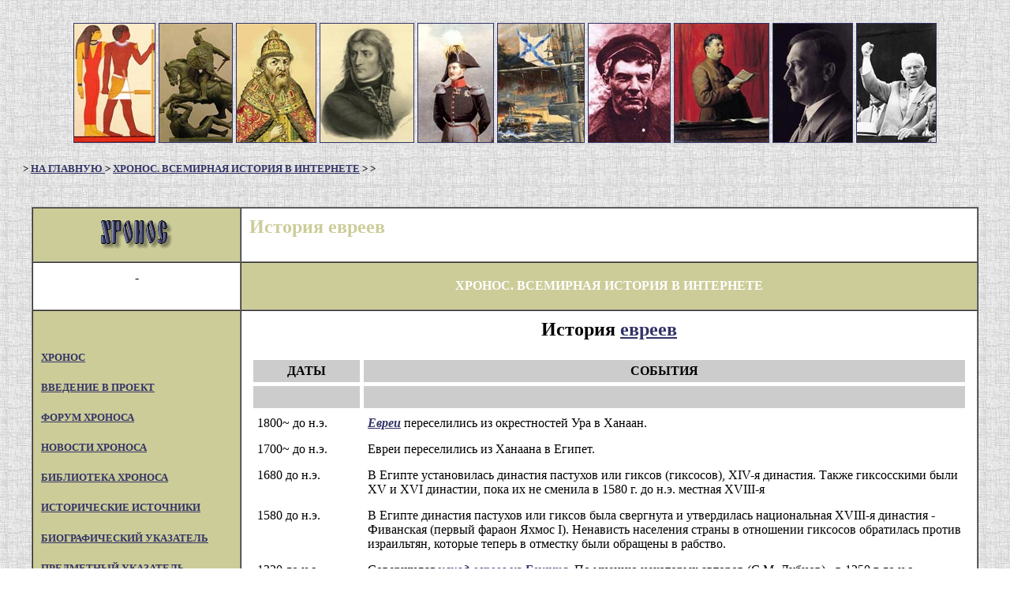

--- FILE ---
content_type: text/html; charset=windows-1251
request_url: https://hrono.ru/jude.html
body_size: 324
content:
<html>

<head>
<meta http-equiv="Content-Type" content="text/html; charset=windows-1251">
<meta http-equiv="Content-Language" content="ru">

<meta HTTP-EQUIV="REFRESH" CONTENT="0; URL=jude.php">
<title></title>
</head>

<body>

<p ALIGN="center">Данный материал преобразован из HTML в формат PHP</p>

<p ALIGN="center"><b><a href="http://hrono.ru/jude.php">
см. его в новом формате</a></b></p>

</body>
</html>

--- FILE ---
content_type: text/html; charset=UTF-8
request_url: https://hrono.ru/jude.php
body_size: 30153
content:
<html>

﻿<head>
<meta http-equiv='Content-Type' content='script/php; charset=utf-8'>
<meta http-equiv='Content-Language' content='ru'>
<meta name='keywords' content='История евреев'><title>История евреев</title>
</head>


<body BGCOLOR='#FFFFFF' TEXT='#000000' LINK='#333366' VLINK='#666699' ALINK='#FF0000'
BACKGROUND='../../fon0.jpg'>

<div align='center'>
	<center>
    <table width=100% height='150' cellpadding=0 cellspacing=0 border=0 BACKGROUND='../../fon0.jpg'>
      <tr>
        <td nowrap>
          <center>
<div align='center'><center>
<table>
	<tr>
		<td><a href='../../land/landye/egipet.php'>    
	<img border='1' src='../../img/titul/tit10.jpg' height='150'></a></td>
		<td><a href='../../biograf/bio_s/svjatoslav_ig.php'>
	<img border='1' src='../../img/titul/tit08.jpg' height='150'></a></td>
		<td><a href='../../biograf/bio_i/ivan4grozn.php'>
	<img border='1' src='../../img/titul/tit29.jpg' height='150'></a></td>
		<td><a href='../../biograf/bio_n/napoleon1bon.php'>
	<img border='1' src='../../img/titul/tit26.jpg' height='150'></a></td>
		<td><a href='../../biograf/bio_n/nikolay1.php'>
	<img border='1' src='../../img/titul/tit07.jpg' height='150'></a></td>
		<td><a href='../../sobyt/1900sob/russ-jap.php'>
	<img border='1' src='../../img/titul/tit06.jpg' height='150'></a></td>
		<td><a href='../../biograf/bio_l/lenin_vi.php'>
	<img border='1' src='../../img/titul/tit12.jpg' height='150'></a></td>
		<td><a href='../../biograf/bio_s/stalin_iv.php'>
	<img border='1' src='../../img/titul/tit27.jpg' height='150'></a></td>
		<td><a href='../../biograf/bio_g/gitler.php'>
	<img border='1' src='../../img/titul/tit30.jpg' height='150'></a></td>
		<td><a href='../../biograf/bio_h/hrushev_ns.php'>
	<img border='1' src='../../img/titul/tit28.jpg' height='150'></a></td>

	</tr>
</table>
</center></div>
 </center>
        </td>
      </tr>
    </table>
</center></div>



<h5 align='left'>&nbsp;&nbsp;&nbsp;&nbsp;&nbsp;&nbsp; 
&gt; <a href='../../index.php'>НА ГЛАВНУЮ </a> &gt; <a href='../index.php'>ХРОНОС. ВСЕМИРНАЯ ИСТОРИЯ В ИНТЕРНЕТЕ</a> &gt; <a href='index.php'></a> &gt;</h5>




<div align='center'><center>

<table border='1' cellPadding='10' cellSpacing='0' width='95%' bgcolor='#FFFFFF'>
  <tr>
    <td bgcolor='#CCCC99' nowrap valign='middle' width='138' align='center'>
<!--noindex-->
<a href='http://www.hrono.info/' rel='nofollow'><img
    align='center' alt='ссылка на XPOHOC' border='0' src='../../chronos.gif'
    width='92' height='36'></a> 
<!--/noindex--></td>
    <td width='524' valign='middle' align='center'>
	<h2 ALIGN='left'><font color='#cccc99'>История евреев</font></h2>
    </td>

  </tr>
  <tr>
    <td width='138'><h4 align='center'>-</h4>
    </td>
    <td bgcolor='#cccc99' width='524'><p align='center'><strong><font color='#FFFFFF'>ХРОНОС. ВСЕМИРНАЯ ИСТОРИЯ В ИНТЕРНЕТЕ</font></strong></td>
  </tr>



  <tr>
    <td bgcolor="#cccc99" nowrap valign="top" width="138">
﻿


    <h5 align="left"> <a href="../../index.php">XPOHOC </a> </h5>
    <h5 align="left"> <a href="../../vvedenie.php">ВВЕДЕНИЕ В ПРОЕКТ</a> </h5>

<!--noindex-->
    <h5><a href="http://www.hrono.info/forum/" rel="nofollow">ФОРУМ ХРОНОСА</a> </h5>
    <h5 align="left"><a href="http://www.hrono.info/forum/viewforum.php?f=25" rel="nofollow">НОВОСТИ ХРОНОСА</a> </h5>
<!--/noindex-->
    <h5 align="left"><a href="../../libris/index.php">БИБЛИОТЕКА ХРОНОСА</a> </h5>
    <h5 align="left"><a href="../../dokum/index.php">ИСТОРИЧЕСКИЕ ИСТОЧНИКИ</a></h5>
    <h5 align="left"><a href="../../biograf/index.php">БИОГРАФИЧЕСКИЙ УКАЗАТЕЛЬ</a></h5>
    <h5 align="left"><a href="../../organ/index.php">ПРЕДМЕТНЫЙ УКАЗАТЕЛЬ</a></h5>
    <h5 align="left"><a href="../../geneal/index.php">ГЕНЕАЛОГИЧЕСКИЕ ТАБЛИЦЫ</a></h5>
    <h5 align="left"><a href="../../land/index.php">СТРАНЫ И ГОСУДАРСТВА</a></h5>
    <h5 align="left"><a href="../../etnosy/index.php">ЭТНОНИМЫ</a> </h5>
    <h5 align="left"><a href="../../religia/index.php">РЕЛИГИИ МИРА</a> </h5>
    <h5 align="left"><a href="../../statii/index.php">СТАТЬИ НА ИСТОРИЧЕСКИЕ ТЕМЫ</a></h5>
    <h5 align="left"><a href="../../metodika/index.php">МЕТОДИКА ПРЕПОДАВАНИЯ</a></h5>
    <h5 align="left"><a href="../../map.php">КАРТА САЙТА</a></h5>
    <h5 align="left"><a href="../../avtory/index.php">АВТОРЫ ХРОНОСА</a></h5>
<hr>


	<h5 align="left">Родственные проекты:</h5>
<!--noindex-->

    <h5><a href='http://www.rummuseum.info/' rel='nofollow'>РУМЯНЦЕВСКИЙ МУЗЕЙ</a></h5>
    <h5><a href="http://www.doc20vek.ru" rel="nofollow">ДОКУМЕНТЫ XX ВЕКА</a></h5>
    <h5><a href='http://geohyst.ru/' rel='nofollow'>ИСТОРИЧЕСКАЯ ГЕОГРАФИЯ</a></h5>
    <h5><a href='http://pravitelimira.ru/portal/' rel='nofollow'>ПРАВИТЕЛИ МИРА</a></h5>
    <h5><a href='http://www.1812w.ru/' rel="nofollow">ВОЙНА 1812 ГОДА</a></h5>
    <h5><a href='http://1914ww.ru/' rel='nofollow'>ПЕРВАЯ МИРОВАЯ</a></h5>
    <h5><a href="http://sklaviny.ru/" rel='nofollow'>СЛАВЯНСТВО</a></h5>
    <h5><a href='http://www.etnosy.ru/' rel='nofollow'>ЭТНОЦИКЛОПЕДИЯ</a></h5>
    <h5><a href='http://www.apsuara.info/' rel='nofollow'>АПСУАРА</a></h5>
    <h5><a href='http://www.ruspole.info/' rel='nofollow'>РУССКОЕ ПОЛЕ</a></h5>

    	<h5 align="center"><a href="http://1937god.info/" rel='nofollow'>
	<img  SRC="../../da/1937kamni02.jpg" border="1" alt="1937-й и другие годы"></a></h5>
<hr>

<!--/noindex-->

    </td>
    <td valign="top" align="left">



<h2 ALIGN="CENTER">История <a HREF="etnosy/evrei.html">евреев</a></h2>
<div align="center"><center>

<table CELLSPACING="5" cellpadding="5" BORDER="0" WIDTH="100%" bgcolor="#FFFFFF">
  <tr>
    <td WIDTH="15%" VALIGN="TOP" bgcolor="#CCCCCC"><p ALIGN="CENTER"><b>ДАТЫ</b></td>
    <td WIDTH="85%" VALIGN="TOP" bgcolor="#CCCCCC"><p ALIGN="CENTER"><b>СОБЫТИЯ</b></td>
  </tr>
  <tr>
    <td WIDTH="15%" VALIGN="TOP" bgcolor="#CCCCCC">&nbsp;</td>
    <td WIDTH="85%" VALIGN="TOP" bgcolor="#CCCCCC">&nbsp;</td>
  </tr>
  <tr>
    <td WIDTH="15%" VALIGN="TOP">1800~ до н.э.</td>
    <td WIDTH="85%" VALIGN="TOP"><i><b><a HREF="etnosy/evrei.html">Евреи</a></b></i>
    переселились из окрестностей Ура в Ханаан.</td>
  </tr>
  <tr>
    <td WIDTH="15%" VALIGN="TOP">1700~ до н.э.</td>
    <td WIDTH="85%" VALIGN="TOP">Евреи переселились из Ханаана в
    Египет.</td>
  </tr>
  <tr>
    <td WIDTH="15%" VALIGN="TOP">1680 до н.э.</td>
    <td WIDTH="85%" VALIGN="TOP">В Египте установилась династия
    пастухов или гиксов (гиксосов), XIV-я династия.
    Также гиксосскими были XV и XVI династии, пока их не
    сменила в 1580 г. до н.э. местная XVIII-я</td>
  </tr>
  <tr>
    <td WIDTH="15%" VALIGN="TOP">1580 до н.э.</td>
    <td WIDTH="85%" VALIGN="TOP">В Египте династия пастухов или
    гиксов была свергнута и утвердилась
    национальная XVIII-я династия - Фиванская (первый
    фараон Яхмос I). Ненависть населения страны в
    отношении гиксосов обратилась против
    израильтян, которые теперь в отместку были
    обращены в рабство.</td>
  </tr>
  <tr>
    <td WIDTH="15%" VALIGN="TOP">1320 до н.э.</td>
    <td WIDTH="85%" VALIGN="TOP">Совершился <i> <b> <a HREF="statii/iskhod.html">исход
    евреев из Египта</a></b></i>. По мнению некоторых авторов
    (С.М. Дубнов) - в 1250 г до н.э.</td>
  </tr>
  <tr>
    <td WIDTH="15%" VALIGN="TOP">1300 до н.э.</td>
    <td WIDTH="85%" VALIGN="TOP"><i><b><a HREF="etnosy/evrei.html">Евреи</a></b></i>
    приступили к завоеванию южной части Палестины,
    которое завершилось примерно в 1250 году до н.э.
    созданием Израильского царства.</td>
  </tr>
  <tr>
    <td WIDTH="15%" VALIGN="TOP">1024 до н.э.</td>
    <td WIDTH="85%" VALIGN="TOP">Началось правление первого
    еврейского царя Саула, продолжавшееся до 1004 г. до
    н.э..</td>
  </tr>
  <tr>
    <td WIDTH="15%" VALIGN="TOP">1004 до н.э.</td>
    <td WIDTH="85%" VALIGN="TOP">Началось правление еврейского
    царя Давида, продолжавшееся до 965 г. до н.э..</td>
  </tr>
  <tr>
    <td WIDTH="15%" VALIGN="TOP">965 до н.э.</td>
    <td WIDTH="85%" VALIGN="TOP">Началось правление еврейского
    царя Соломона, продолжавшееся до 965 г. до н.э..</td>
  </tr>
  <tr>
    <td WIDTH="15%" VALIGN="TOP">928 до н.э.</td>
    <td WIDTH="85%" VALIGN="TOP">Царство Израиль распалось на два
    государства: Израиль с центром в Самарии и Иудею
    с центром в Иерусалиме.</td>
  </tr>
  <tr>
    <td WIDTH="15%" VALIGN="TOP">853 до н.э.</td>
    <td WIDTH="85%" VALIGN="TOP">Царь Израиля <i>

      <font COLOR="#000000">
    <b><a href="biograf/bio_a/ahav.html">Ахав</a></b></font></i> (правил 874-853 
    гг. до Р. Х.) был убит в ходе битвы с сирийцами от шальной стрелы. </td>
  </tr>
  <tr>
    <td WIDTH="15%" VALIGN="TOP">835 до н.э.</td>
    <td WIDTH="85%" VALIGN="TOP">Царица Иудеи <i>
      <font COLOR="#000000">
    <b><a href="biograf/bio_a/atalya.html">Аталйа</a></b></font></i> (841-835) 
    была убита священниками. Они также перебили всех, кто хотел защитить царицу.</td>
  </tr>
  <tr>
    <td WIDTH="15%" VALIGN="TOP">790 до н.э.</td>
    <td WIDTH="85%" VALIGN="TOP">Начвлось правление царя Иудеи <i><b>
    <a href="biograf/bio_u/uziya.html">Озии</a></b></i>, правившего в 790-739 
    гг. до Р.Х. </td>
  </tr>
  <tr>
    <td WIDTH="15%" VALIGN="TOP">722 до н.э.</td>
    <td WIDTH="85%" VALIGN="TOP">Окончилось правление царя Израиля <i><b>
    <a href="biograf/bio_g/goshea.html">Гошеа</a></b></i>. Царство Израиль покорили
    ассирийцы.</td>
  </tr>
  <tr>
    <td WIDTH="15%" VALIGN="TOP">715 до н.э.</td>
    <td WIDTH="85%" VALIGN="TOP">Царь Иудеи <i>

      <font COLOR="#000000">
    <b><a href="biograf/bio_a/ahaz.html">Ахаз</a></b></font></i> (правил 735-715 
    гг. до Р. Х.) после неудачной войны с Израилем поспешил признать власть 
    ассирийцев и выплатил им огромную дань.</td>
  </tr>
  <tr>
    <td WIDTH="15%" VALIGN="TOP">702 до н.э.</td>
    <td WIDTH="85%" VALIGN="TOP">Ассирийцы осадили Иерусалим (702 -
    701 гг. до н.э.)</td>
  </tr>
  <tr>
    <td WIDTH="15%" VALIGN="TOP">639 до н.э.</td>
    <td WIDTH="85%" VALIGN="TOP">В Иудее начал править царь Иосия
    (639 - 609 гг. до н.э.)</td>
  </tr>
  <tr>
    <td WIDTH="15%" VALIGN="TOP">633 до н.э.</td>
    <td WIDTH="85%" VALIGN="TOP">В Палестину вторглись скифы.</td>
  </tr>
  <tr>
    <td WIDTH="15%" VALIGN="TOP">628 до н.э.</td>
    <td WIDTH="85%" VALIGN="TOP">Иудейский царь Иосия провел
    религиозную реформу(628 - 622 гг. до н.э.), восстановив
    монотеизм.</td>
  </tr>
  <tr>
    <td WIDTH="15%" VALIGN="TOP">608 до н.э.</td>
    <td WIDTH="85%" VALIGN="TOP">Иудейское царство покорили
    египтяне.</td>
  </tr>
  <tr>
    <td WIDTH="15%" VALIGN="TOP">597 до н.э.</td>
    <td WIDTH="85%" VALIGN="TOP">Началось правление царя Иудеи <i><b>
    <a href="biograf/bio_c/cidkiyahu.html">Цидкийаху</a></b></i> (Седекия), 
    правивший в 597-586 гг. до Р.Х.&nbsp;&nbsp;&nbsp; </td>
  </tr>
  <tr>
    <td WIDTH="15%" VALIGN="TOP">586 до н.э.</td>
    <td WIDTH="85%" VALIGN="TOP">Иудейское царство завоевал
    Вавилон, - Иерусалим и Первый Храм разрушены. Правление царя <b><i>
    <a href="biograf/bio_c/cidkiyahu.html">Цидкийаху</a></i> </b>закончилось.&nbsp;
    Началось вавилонское пленение иудеев (586 - 537 гг.
    до н.э.)</td>
  </tr>
  <tr>
    <td WIDTH="15%" VALIGN="TOP">516 до н.э.</td>
    <td WIDTH="85%" VALIGN="TOP">Завершено строительство Второго
    Храма. На горе Сион начались жертвоприношения. </td>
  </tr>
  <tr>
    <td WIDTH="15%" VALIGN="TOP">166 до н.э.</td>
    <td WIDTH="85%" VALIGN="TOP">Было восстановлено государство Иудея, в которой 
    начала править династия&nbsp; царей и первосвященников<b> <i>
    <a href="biograf/bio_h/hasmonei.html">Хасмонеев</a></i></b> (правили в Иудеи 
    в 166-37 гг. до Р. Х.)</td>
  </tr>
  <tr>
    <td WIDTH="15%" VALIGN="TOP" bgcolor="#CCCCCC"><strong><font color="#FF0000">РХ</font></strong></td>
    <td WIDTH="85%" VALIGN="TOP" bgcolor="#CCCCCC"><p align="center"><strong><font
    color="#FF0000">Началась новая эра в истории
    человечества</font></strong></td>
  </tr>
  <tr>
    <td WIDTH="15%" VALIGN="TOP">116.</td>
    <td WIDTH="85%" VALIGN="TOP">Восстание иудеев в Киренаике и во
    вновь образованных римских провинциях.</td>
  </tr>
  <tr>
    <td WIDTH="15%" VALIGN="TOP">132.</td>
    <td WIDTH="85%" VALIGN="TOP">Началось иудейское восстание
    против римского владычества (с 132 по 135 г.).
    восстание Бар-Кохбы. Подавлено римским
    полководцем Юнием Севером.</td>
  </tr>
  <tr>
    <td WIDTH="15%" VALIGN="TOP">1096.</td>
    <td WIDTH="85%" VALIGN="TOP">Еврейские общины на Рейне и
    Дунае, до того процветающие, были подвергнуты
    полному разгрому под предлогом борьбы с
    нехристианами.</td>
  </tr>
  <tr>
    <td WIDTH="15%" VALIGN="TOP">1096</td>
    <td WIDTH="85%" VALIGN="TOP">Крестоносцы из Франции и
    Германии шли различными дорогами через <b> <a
    HREF="land/chehiya.html">Чехию</a></b> на восток. Ни один путь не
    мог вместить огромное количество воинов. Козьма
    Пражский пишет: &quot;Проходившие нападали на <a
    HREF="etnosy/evrei.html">евреев</a> и с божьего соизволения
    крестили помимо их воли, тех же, которые
    противились, убивали&quot;.</td>
  </tr>
  <tr>
    <td WIDTH="15%" VALIGN="TOP">1098</td>
    <td WIDTH="85%" VALIGN="TOP">Чушскому королю Брячиславу II
    доложили о том, что евреи бегут из <a HREF="land/chehiya.html">Чехии</a>
    в <b> <a HREF="polon.html">Польшу</a></b> и Венгрию. Брячислав II
    послал к евреям коморника и воинов. Хроника
    сообщает: &quot;О, сколько денег было отнято в тот
    день у несчастных евреев! Столько богатств не
    было вынесено и из горящей Трои на Эвбейский
    берег&quot;.</td>
  </tr>
  <tr>
    <td WIDTH="15%" VALIGN="TOP">1147.</td>
    <td WIDTH="85%" VALIGN="TOP">По территории Франции прошли
    погромы еврейских общин.</td>
  </tr>
  <tr>
    <td WIDTH="15%" VALIGN="TOP">1173.</td>
    <td WIDTH="85%" VALIGN="TOP">В <a href="polon.html"><strong>Польше</strong></a>
    Мешко (Мечислав) III Старый (герцог краковский)
    запретил насилия против евреев. Еврейские
    откупщики заведовали чеканкой польской монеты. </td>
  </tr>
  <tr>
    <td WIDTH="15%" VALIGN="TOP">1188.</td>
    <td WIDTH="85%" VALIGN="TOP">В Англии организованы еврейские
    погромы.</td>
  </tr>
  <tr>
    <td WIDTH="15%" VALIGN="TOP">1264.</td>
    <td WIDTH="85%" VALIGN="TOP">В Польше Болеслав V Калишский (Стыдливый)
    издал специальную грамоту, определявшую права
    евреев. </td>
  </tr>
  <tr>
    <td WIDTH="15%" VALIGN="TOP">1266.</td>
    <td WIDTH="85%" VALIGN="TOP">Польша. Бреславль. Собор
    католических иерархов объявил, что соседство
    евреев особенно опасно в Польше, где народ лишь
    недавно обращен в католическую веру, потому
    евреи должны жить здесь отдельно от христиан, в
    особых кварталах, отгороженных стеной и рвом. </td>
  </tr>
  <tr>
    <td WIDTH="15%" VALIGN="TOP">1290.</td>
    <td WIDTH="85%" VALIGN="TOP"><a HREF="etnosy/evrei.html">Евреи</a> были
    полностью изгнаны из Англии.</td>
  </tr>
  <tr>
    <td WIDTH="15%" VALIGN="TOP">1356.</td>
    <td WIDTH="85%" VALIGN="TOP">Польша. Казимир III Великий
    предоставил жившим в Львове евреям право &quot;судиться
    по собственным своим законам&quot; наравне с
    русинами, армянами и татарами. </td>
  </tr>
  <tr>
    <td WIDTH="15%" VALIGN="TOP">1388.</td>
    <td WIDTH="85%" VALIGN="TOP">Литва. Витовт издал для брестских
    евреев грамоту, объявлявшую их свободными
    жителями, находящимися под непосредственны
    покровительством великого князя. </td>
  </tr>
  <tr>
    <td WIDTH="15%" VALIGN="TOP">1391.</td>
    <td WIDTH="85%" VALIGN="TOP">В Севилье (Испания) в результате
    погрома было убито 30.000 евреев. Тысячи были
    подвергнуты репрессиям и пыткам.</td>
  </tr>
  <tr>
    <td WIDTH="15%" VALIGN="TOP">1394.</td>
    <td WIDTH="85%" VALIGN="TOP">Евреи были полностью изгнаны с
    территории Франции.</td>
  </tr>
  <tr>
    <td WIDTH="15%" VALIGN="TOP">1399.</td>
    <td WIDTH="85%" VALIGN="TOP">Польша. Познань. При Владиславе II
    Ягайло по обвинении в святотатстве познанский
    раввин, 13 старшин еврейской общины и одна
    сотрудничавшая с ними христианка сожжены на
    медленном огне.</td>
  </tr>
  <tr>
    <td WIDTH="15%" VALIGN="TOP">1454.</td>
    <td WIDTH="85%" VALIGN="TOP">Польша. Казимир IV Ягеллончик
    отменил многие ранее существовавшие права
    евреев.</td>
  </tr>
  <tr>
    <td WIDTH="15%" VALIGN="TOP">1492.03.31</td>
    <td WIDTH="85%" VALIGN="TOP">В Испании принят закон,
    предписывающий евреям покинуть страну.</td>
  </tr>
  <tr>
    <td WIDTH="15%" VALIGN="TOP">1492.08.02</td>
    <td WIDTH="85%" VALIGN="TOP">Несколько сотен тысяч евреев
    Испании по указу от 31 марта были изгнаны из
    страны.</td>
  </tr>
  <tr>
    <td WIDTH="15%" VALIGN="TOP">1494.</td>
    <td WIDTH="85%" VALIGN="TOP">Польша. В ходе пожара в Кракове
    население города начало погром имущества евреев.
    После этого король Ян I Ольбрехт переселил евреев
    в предместье города - Казимеж, замкнутый
    еврейский городок. </td>
  </tr>
  <tr>
    <td WIDTH="15%" VALIGN="TOP">1655.</td>
    <td WIDTH="85%" VALIGN="TOP">Король Англии разрешил евреям
    селиться в стране (через 365 лет после их изгнания).</td>
  </tr>
  <tr>
    <td WIDTH="15%" VALIGN="TOP">1727.05.08</td>
    <td WIDTH="85%" VALIGN="TOP"><i>(по <a href="0.html">юлианскому
    календарю</a> - 26 апреля)</i> Русская императрица
    Екатерина I издает Именной Указ <a HREF="dokum/ru_zid_1727.html"><b>О
    высылке Жидов из России</b></a>.</td>
  </tr>
  <tr>
    <td WIDTH="15%" VALIGN="TOP">1742.12.14</td>
    <td WIDTH="85%" VALIGN="TOP"><i>(по <a href="0.html">юлианскому
    календарю</a> - 2 декабря)</i> Русская императрица
    Елизавета Петровна издает Именной Указ <a
    HREF="dokum/ru_zid_1742.html"><b>О высылке как из
    Великороссийских, так и из Малороссийских
    городов, сел и деревень, всех Жидов...</b></a>.</td>
  </tr>
  <tr>
    <td VALIGN="TOP" WIDTH="15%">1782.01.02</td>
    <td VALIGN="TOP" WIDTH="85%">Император австрийский
      издал Патент о терпимости к евреям Вены
      и Нижней Австрии.</td>
  </tr>
  <tr>
    <td WIDTH="15%" VALIGN="TOP" bgcolor="#CCCCCC">&nbsp;</td>
    <td WIDTH="85%" VALIGN="TOP" bgcolor="#CCCCCC"><p align="center"><strong>XIX век</strong></td>
  </tr>
  <tr>
    <td VALIGN="TOP" WIDTH="15%">1804.12.21</td>
    <td VALIGN="TOP" WIDTH="85%"><i>(по <a href="0.html">юлианскому
    календарю</a> - 9 декабря)</i> В России принят Закон <a
    HREF="dokum/ru_zid1804.html"><b>О устройстве Евреев</b></a>: им
    предоставлена свобода вероисповедания, но
    установлена черта оседлости в западных областях.</td>
  </tr>
  <tr>
    <td VALIGN="TOP" WIDTH="15%">1812.03.11</td>
    <td VALIGN="TOP" WIDTH="85%">В Пруссии Эдикт о гражданском
    положении евреев </td>
  </tr>
  <tr>
    <td WIDTH="15%" VALIGN="TOP">1821.</td>
    <td WIDTH="85%" VALIGN="TOP">В Одессе произошли столкновения
    греческих моряков с прибывших в порт кораблей с
    местной еврейской общиной, что отражало
    экономические противоречия последней с
    греческой общиной Одессы.</td>
  </tr>
  <tr>
    <td VALIGN="TOP" WIDTH="15%">1829.01.09</td>
    <td VALIGN="TOP" WIDTH="85%"><i>(по <a href="0.html">юлианскому
    календарю</a> - 28 декабря)</i> В России принят Указ
    Сенатский <a HREF="dokum/ru_evr1828.html"><b>О воспрещении Евреям,
    выходящим из Царства Польского, водворяться в
    России</b></a>.</td>
  </tr>
  <tr>
    <td VALIGN="TOP" WIDTH="15%">1835.04.25</td>
    <td VALIGN="TOP" WIDTH="85%"><i>(по <a href="0.html">юлианскому
    календарю</a> - 13 апреля)</i> В России принято
    Высочайше утвержденное <a HREF="dokum/ru_evr1835.html">Положение
    о Евреях</a>.</td>
  </tr>
  <tr>
    <td VALIGN="TOP" WIDTH="15%">1844.04.25</td>
    <td VALIGN="TOP" WIDTH="85%"><i>(по <a href="0.html">юлианскому
    календарю</a> - 19 декабря)</i> В России принято
    Высочайше утвержденное <a HREF="dokum/ru_evr1844.html"><b>Положение
    о подчинении Евреев в городах и уездах общему
    управлению</b></a>.</td>
  </tr>
  <tr>
    <td WIDTH="15%" VALIGN="TOP">1859.</td>
    <td WIDTH="85%" VALIGN="TOP">В Одессе произошли столкновения
    греков с еврейской общиной.</td>
  </tr>
  <tr>
    <td WIDTH="15%" VALIGN="TOP">1871.</td>
    <td WIDTH="85%" VALIGN="TOP">В Одессе произошли еще одни
    столкновения греков с еврейской общиной.</td>
  </tr>
  <tr>
    <td WIDTH="15%" VALIGN="TOP">1881.04.15</td>
    <td WIDTH="85%" VALIGN="TOP">15 - 17 апреля в Елизаветграде
    состоялся первый еврейский погром, выразившийся
    в повреждении молдавскими крестьянами имущества
    зажиточных евреев. К участникам последующих
    погромов власти ужесточили наказание и
    применили войска.</td>
  </tr>
  <tr>
    <td VALIGN="TOP" WIDTH="15%">1882</td>
    <td VALIGN="TOP" WIDTH="85%">Начало переселения <a
    HREF="etnosy/evrei.html"><b>евреев</b></a> в Палестину,
    спровоцированные еврейскими погромами в России</td>
  </tr>
  <tr>
    <td WIDTH="15%" VALIGN="TOP">1884.</td>
    <td WIDTH="85%" VALIGN="TOP">В <a HREF="1900ge.html"><b>Германии</b></a> прошел
    судебный процесс о поджоге синагоги в
    Нейштеттине, носивший антисемитский характер.</td>
  </tr>
  <tr>
    <td WIDTH="15%" VALIGN="TOP">1892.</td>
    <td WIDTH="85%" VALIGN="TOP">В <a HREF="1900ge.html">Германии</a> прошел
    судебный процесс о ритуальном убийстве, носивший
    антисемитский характер.</td>
  </tr>
  <tr>
    <td VALIGN="TOP" WIDTH="15%">1894.12.22</td>
    <td VALIGN="TOP" WIDTH="85%">Начало дела Дрейфуса</td>
  </tr>
  <tr>
    <td WIDTH="15%" VALIGN="TOP" bgcolor="#CCCCCC">&nbsp;</td>
    <td WIDTH="85%" VALIGN="TOP" bgcolor="#CCCCCC"><p align="center"><strong>XX век</strong></td>
  </tr>
  <tr>
    <td WIDTH="15%" VALIGN="TOP">1903.04.07</td>
    <td WIDTH="85%" VALIGN="TOP">В Кишиневе произошли
    столкновения еврейского и молдавского населения
    города, в ходе столкновений погибло 43 человека: 39
    евреев и 4 молдаванина. После этого случая
    губернатор был отправлен в отставку, а сотни
    молдаван-участников столкновений отправлены в
    ссылку.</td>
  </tr>
  <tr>
    <td WIDTH="15%" VALIGN="TOP"><a href="1933_.html">1933</a>.04.01</td>
    <td WIDTH="85%" VALIGN="TOP">Начало официального
    преследования евреев в <b> <a HREF="1900ge.html">Германии</a></b>,
    выражающегося в общенациональном бойкоте
    магазинов и предприятии, принадлежащих евреям, а
    также в отказе принимать на работу
    специалистов-евреев</td>
  </tr>
  <tr>
    <td WIDTH="15%" VALIGN="TOP">1933.10.</td>
    <td WIDTH="85%" VALIGN="TOP">Массовые беспорядки в Палестине.</td>
  </tr>
  <tr>
    <td WIDTH="15%" VALIGN="TOP">1933.12.</td>
    <td WIDTH="85%" VALIGN="TOP">Евреи в Палестине протестуют
    против иммиграционных ограничений.</td>
  </tr>
  <tr>
    <td WIDTH="15%" VALIGN="TOP"><a href="1934_.html">1934</a>.05.07</td>
    <td WIDTH="85%" VALIGN="TOP">В СССР создание Еврейской АО</td>
  </tr>
  <tr>
    <td WIDTH="15%" VALIGN="TOP"><a href="1936_.html">1936</a>.04.15</td>
    <td WIDTH="85%" VALIGN="TOP">Серьезные беспорядки в
    Палестине. Арабы убивают евреев и грабят их
    имущество (продолжаются до ноября).</td>
  </tr>
  <tr>
    <td WIDTH="15%" VALIGN="TOP"><a href="1937_.html">1937</a>.07.07</td>
    <td WIDTH="85%" VALIGN="TOP">Королевская комиссия по
    Палестине рекомендует прекратить действие
    британского мандата и разделить страну на
    сектор, управляемый Великобританией, еврейское
    государство и арабский сектор, который позже
    должен присоединиться к Трансиордании.</td>
  </tr>
  <tr>
    <td WIDTH="15%" VALIGN="TOP"><a href="1938_.html">1938</a>.01.04</td>
    <td WIDTH="85%" VALIGN="TOP">Великобритания откладывает
    выполнение плана раздела Палестины и назначает
    комиссию во главе с Джоном Вудхедом для изучения
    вопроса о границах. Арабы бойкотируют работу
    комиссии (отчет комиссии представлен 9 ноября).</td>
  </tr>
  <tr>
    <td WIDTH="15%" VALIGN="TOP">1938.10.06</td>
    <td WIDTH="85%" VALIGN="TOP">Большой фашистский совет в
    Италии принимает антисемитское
    законодательство. Евреям запрещена любая
    общественная деятельность (например,
    журналистика), а все их имущество должно быть
    передано государству (утверждено 10 ноября). Папа
    Пий XI выступает с осуждением принятых законов.</td>
  </tr>
  <tr>
    <td WIDTH="15%" VALIGN="TOP"><a href="1939_.html">1939</a>.10.10</td>
    <td WIDTH="85%" VALIGN="TOP">Начинается депортация польских
    евреев в люблинское гетто.</td>
  </tr>
  <tr>
    <td WIDTH="15%" VALIGN="TOP"><a href="1942_.html">1942</a>.01.20</td>
    <td WIDTH="85%" VALIGN="TOP">Конференция в Ванзее, <a HREF="1900ge.html">Германия</a>.
    Лидеры нацистской партии и высшие
    государственные чиновники встречаются в
    пригороде Берлина, чтобы обсудить окончательное
    решение еврейского вопроса, т. е. уничтожение
    всех евреев в Европе</td>
  </tr>
  <tr>
    <td WIDTH="15%" VALIGN="TOP"><a href="1945_.html">1945</a>.08.13</td>
    <td WIDTH="85%" VALIGN="TOP">Всемирный сионистский конгресс
    требует разрешить въезд в Палестину одному
    миллиону евреев.</td>
  </tr>
  <tr>
    <td WIDTH="15%" VALIGN="TOP"><a href="1946_.html">1946</a>.04.29</td>
    <td WIDTH="85%" VALIGN="TOP">Британо-американский комитет
    выступает против раздела Палестины.</td>
  </tr>
  <tr>
    <td WIDTH="15%" VALIGN="TOP">1946.07.14</td>
    <td WIDTH="85%" VALIGN="TOP">Еврейский погром в Кельце, <a
    href="1900polon.html"><b>Польша</b></a>. </td>
  </tr>
  <tr>
    <td WIDTH="15%" VALIGN="TOP">1946.07.22</td>
    <td WIDTH="85%" VALIGN="TOP">В Палестине сионистские
    террористы взрывают часть отеля Царь Давид в
    Иерусалиме, в которой размещаются представители
    правительства и армии Великобритании. Погибает 91
    человек.</td>
  </tr>
  <tr>
    <td WIDTH="15%" VALIGN="TOP">1946.09.</td>
    <td WIDTH="85%" VALIGN="TOP">В Лондоне открывается
    конференция по спорным вопросам, касающимся
    Палестины (до декабря). Сионисты бойкотируют этот
    форум.</td>
  </tr>
  <tr>
    <td WIDTH="15%" VALIGN="TOP"><a href="1947_.html">1947</a>.04.02</td>
    <td WIDTH="85%" VALIGN="TOP">Великобритания передает вопрос о
    разделе Палестины в <a href="organ/oon.html"><b>ООН</b></a>.</td>
  </tr>
  <tr>
    <td WIDTH="15%" VALIGN="TOP">1947.11.29</td>
    <td WIDTH="85%" VALIGN="TOP">Генеральная Ассамблея <a
    href="organ/oon.html">ООН</a> принимает&nbsp; резолюцию о
    создании на территории Палестины арабского и
    еврейского государств, план раздела Палестины,
    по которому Иерусалим должен находиться под
    опекой ООН. В Палестине разгорается вооруженный
    конфликт между евреями и арабами.</td>
  </tr>
  <tr>
    <td WIDTH="15%" VALIGN="TOP"><strong><a href="1948_.html">1948</a></strong>.03.16</td>
    <td WIDTH="85%" VALIGN="TOP">Комиссия <a href="organ/oon.html">ООН</a> по
    Палестине докладывает о том, что разделить
    Палестину на арабскую и еврейскую зоны не
    представляется возможным из-за местной
    оппозиции.</td>
  </tr>
  <tr>
    <td WIDTH="15%" VALIGN="TOP">1948.04.09</td>
    <td WIDTH="85%" VALIGN="TOP"><strong>Дейр-Ясин</strong>. Массовая
    резня евреями безоружного мирного арабского
    населения в Палестине.&nbsp; Отряд еврейских
    террористов из организации &quot;Иргун&quot;
    (начальник - будущий премьер Израиля Менахем
    Бегин) вырезал все население (253 убитых), дома были
    взорваны динамитом, трупы брошены в колодцы.
    Жестокость убийц не отставала от ветхозаветных
    примеров: беременным женщинам вспарывались
    животы, дети всех возрастов, начиная от грудных
    младенцев, убивались поголовно.</td>
  </tr>
  <tr>
    <td WIDTH="15%" VALIGN="TOP">1948.05.14</td>
    <td WIDTH="85%" VALIGN="TOP">Поскольку срок действия
    британского мандата на управление Палестиной
    истек, Еврейский национальный совет и
    Генеральный сионистский совет провозглашают
    образование еврейского государства Израиль и
    формируют Временное правительство.
    Премьер-министром назначен Давид Бен-Гурион (16
    мая президентом Израиля избран Хаим Вейцман). <strong><a
    href="194_us.html">США</a></strong> объявляют о признании
    нового государства (17 мая о признании Израиля
    заявляет СССР).</td>
  </tr>
  <tr>
    <td WIDTH="15%" VALIGN="TOP">1948.05.15</td>
    <td WIDTH="85%" VALIGN="TOP">Египет, Трансиордания, Ирак и
    Сирия нападают на Израиль и оккупируют часть его
    территории на юге и на востоке. Арабский легион
    Трансиордании занимает старую часть Иерусалима.</td>
  </tr>
  <tr>
    <td WIDTH="15%" VALIGN="TOP">1948.06.11</td>
    <td WIDTH="85%" VALIGN="TOP">Находящийся в Израиле с
    посреднической миссией представитель <a
    href="organ/oon.html">ООН</a> граф Бернадотт добивается
    заключения соглашения о прекращении огня сроком
    на четыре недели.</td>
  </tr>
  <tr>
    <td WIDTH="15%" VALIGN="TOP">1948.07.18</td>
    <td WIDTH="85%" VALIGN="TOP">В Израиле после возобновления
    арабами и евреями боевых действий достигнуто
    второе Соглашение о перемирии, однако война
    продолжается, и евреям удается расширить
    занимаемую ими территорию.</td>
  </tr>
  <tr>
    <td WIDTH="15%" VALIGN="TOP">1948.12.01</td>
    <td WIDTH="85%" VALIGN="TOP">Арабский конгресс в Иерихоне
    провозглашает Абдуллу ибн Хуссейна из
    Трансиордании королем Палестины.</td>
  </tr>
  <tr>
    <td WIDTH="15%" VALIGN="TOP">1948.12.</td>
    <td WIDTH="85%" VALIGN="TOP">В Советском Союзе распушен <a
    href="organ/eak.html"><strong>Еврейский антифашисткий комитет</strong></a>
    (создан в начале Великой Отечественной войны), из-за
    ложной информации о делах на Ближнем Востоке,
    предоставлявшейся его руководителями.
    Руководство ЕАК предано суду, ряд
    высокопоставленных государственных деятелей
    отправлен в отставку. </td>
  </tr>
  <tr>
    <td WIDTH="15%" VALIGN="TOP">1950.04.27</td>
    <td WIDTH="85%" VALIGN="TOP">Великобритания признает Израиль.</td>
  </tr>
  <tr>
    <td WIDTH="15%" VALIGN="TOP">1951.09.13</td>
    <td WIDTH="85%" VALIGN="TOP">Согласительная комиссия <a
    href="organ/oon.html">ООН</a> обсуждает палестинскую
    проблему с представителями Израиля и арабских
    государств, но 21 ноября переговоры прерываются.</td>
  </tr>
  <tr>
    <td WIDTH="15%" VALIGN="TOP">1951.10.09</td>
    <td WIDTH="85%" VALIGN="TOP">Давид Бен-Гурион кладет конец
    восьмимесячному правительственному кризису в
    Израиле, сформировав коалиционное
    правительство.</td>
  </tr>
  <tr>
    <td WIDTH="15%" VALIGN="TOP">1951.11.10</td>
    <td WIDTH="85%" VALIGN="TOP"><a href="1900fr.html">Франция</a>,
    Великобритания, <a href="195_us.html">США</a> и Турция
    оглашают программу безопасности для Ближнего
    Востока.</td>
  </tr>
  <tr>
    <td WIDTH="15%" VALIGN="TOP">1953.02.12</td>
    <td WIDTH="85%" VALIGN="TOP">Напряженность в отношениях между
    Израилем и <a href="195_ru.html">СССР</a></td>
  </tr>
  <tr>
    <td WIDTH="15%" VALIGN="TOP">1953.07.20</td>
    <td WIDTH="85%" VALIGN="TOP"><a href="195_ru.html">СССР</a> и Израиль
    возобновляют дипломатические отношения.</td>
  </tr>
  <tr>
    <td WIDTH="15%" VALIGN="TOP">1953.12.07</td>
    <td WIDTH="85%" VALIGN="TOP">Премьер-министр Израиля Давид
    Бен-Гурион уходит в отставку в результате
    продолжительных разногласий в коалиционном
    правительстве (9 декабря новым премьер-министром
    становится Моше Шарет).</td>
  </tr>
  <tr>
    <td WIDTH="15%" VALIGN="TOP">1954.01.24</td>
    <td WIDTH="85%" VALIGN="TOP">Моше Шарет формирует новое
    правительство в Израиле.</td>
  </tr>
  <tr>
    <td WIDTH="15%" VALIGN="TOP">1954.03.23</td>
    <td WIDTH="85%" VALIGN="TOP">Израиль выходит из состава
    Смешанной комиссии <a href="organ/oon.html">ООН</a> по
    перемирию в Палестине, обвинив членов комиссии в
    неэффективной работе.</td>
  </tr>
  <tr>
    <td WIDTH="15%" VALIGN="TOP">1955.11.02</td>
    <td WIDTH="85%" VALIGN="TOP">В Израиле бывший премьер-министр
    Давид Бен-Гурион возвращается к активной
    политической деятельности и формирует новое
    коалиционное правительство.</td>
  </tr>
  <tr>
    <td WIDTH="15%" VALIGN="TOP">1956.09.30</td>
    <td WIDTH="85%" VALIGN="TOP">На Монпарнасе в Париже на
    секретной встрече представителей <a href="1900fr.html">Франции</a>
    и Израиля (израильскую делегацию возглавляет
    министр иностранных дел Голда Меир) обсуждается
    возможность проведения согласованной военной
    акции против Египта (эту встречу иногда называют
    Сен-Жерменской конференцией по месту, где
    остановилась делегация Израиля).</td>
  </tr>
  <tr>
    <td WIDTH="15%" VALIGN="TOP">1956.10.08</td>
    <td WIDTH="85%" VALIGN="TOP">Израиль отзывает своих
    представителей из Смешанной иордано-израильской
    комиссии по перемирию.</td>
  </tr>
  <tr>
    <td WIDTH="15%" VALIGN="TOP">1956.10.12</td>
    <td WIDTH="85%" VALIGN="TOP">Великобритания уведомляет
    Израиль о том, что окажет военную помощь Иордании
    в случае, если она подвергнется военной агрессии
    (на основании договора <a href="1948_.html">1948</a> года).</td>
  </tr>
  <tr>
    <td WIDTH="15%" VALIGN="TOP">1956.10.29</td>
    <td WIDTH="85%" VALIGN="TOP">Израильские войска вторгаются на
    Синайский полуостров, который принадлежит
    Египту.</td>
  </tr>
  <tr>
    <td WIDTH="15%" VALIGN="TOP">1956.10.31</td>
    <td WIDTH="85%" VALIGN="TOP"><a href="195_us.html">США</a> прекращают
    оказание помощи Израилю.</td>
  </tr>
  <tr>
    <td WIDTH="15%" VALIGN="TOP">1957.01.22</td>
    <td WIDTH="85%" VALIGN="TOP">Израиль завершает вывод своих
    войск с Синайского полуострова, Египет, но
    сохраняет свое присутствие в секторе Газа
    (египетская территория, примыкающая к
    юго-западной границе Израиля).</td>
  </tr>
  <tr>
    <td WIDTH="15%" VALIGN="TOP">1957.02.06</td>
    <td WIDTH="85%" VALIGN="TOP">Израильские войска передают
    сектор Газа под контроль вооруженных сил <a
    href="organ/oon.html">ООН</a>.</td>
  </tr>
  <tr>
    <td WIDTH="15%" VALIGN="TOP">1957.04.20</td>
    <td WIDTH="85%" VALIGN="TOP"><a href="195_us.html">США</a> возобновляют
    помощь Израилю (приостановлена в октябре 1956 г.).</td>
  </tr>
  <tr>
    <td WIDTH="15%" VALIGN="TOP">1960.05.23</td>
    <td WIDTH="85%" VALIGN="TOP">Израиль объявляет о задержании
    (после похищения в Аргентине) Адольфа Эйхмана,
    ответственного за организацию преследования
    евреев во время второй мировой войны.</td>
  </tr>
  <tr>
    <td vAlign="top" width="15%">1961.11.02</td>
    <td vAlign="top" width="85%">После длительных переговоров
    новое правительство Израиля формирует Давид
    Бен-Гурион.</td>
  </tr>
  <tr>
    <td WIDTH="15%" VALIGN="TOP">1968.12.16</td>
    <td WIDTH="85%" VALIGN="TOP">В Испании отменен закон о высылки
    евреев, принятый в 1492 г. </td>
  </tr>
  <tr>
    <td vAlign="top" width="15%">1970.01.30</td>
    <td vAlign="top" width="85%">На Голанских высотах
    продолжаются тяжелые бои между израильскими и
    сирийскими войсками.</td>
  </tr>
  <tr>
    <td vAlign="top" width="15%">1970.02.06</td>
    <td vAlign="top" width="85%">Аквалангисты ВМС Объединенной
    Арабской Республики (Египет) топят близ Эйлата
    израильский транспортный корабль. В качестве
    ответной меры израильская авиация уничтожает в
    Суэцком заливе несколько египетских минных
    тральщиков.</td>
  </tr>
  <tr>
    <td vAlign="top" width="15%">1970.02.10</td>
    <td vAlign="top" width="85%">Иордания ужесточает контроль над
    деятельностью палестинского партизанского
    движения.</td>
  </tr>
  <tr>
    <td vAlign="top" width="15%">1970.02.12</td>
    <td vAlign="top" width="85%">В результате налета израильской
    авиации на промышленные предприятия близ Каира
    погибает 70 мирных жителей.</td>
  </tr>
  <tr>
    <td vAlign="top" width="15%">1970.03.10</td>
    <td vAlign="top" width="85%">Израильский парламент дает
    точное определение того, кто должен считаться
    евреем в соответствии с законодательством
    Израиля.</td>
  </tr>
  <tr>
    <td vAlign="top" width="15%">1970.03.23</td>
    <td vAlign="top" width="85%"><a href="1900us.html">США</a> отказываются
    поставить в Израиль 25
    истребителей-бомбардировщиков &quot;Фантом&quot; (9
    сентября достигнута договоренность о поставке 18
    самолетов).</td>
  </tr>
  <tr>
    <td vAlign="top" width="15%">1970.04.08</td>
    <td vAlign="top" width="85%">От взрывов бомб, сброшенных
    израильскими самолетами на египетскую начальную
    школу в дельте Нила, погибают 30 детей.</td>
  </tr>
  <tr>
    <td vAlign="top" width="15%">1970.05.22</td>
    <td vAlign="top" width="85%">При нападении палестинских
    террористов из засады на израильский автобус,
    перевозивший школьников, убиты 12 человек.</td>
  </tr>
  <tr>
    <td vAlign="top" width="15%">1970.06.07</td>
    <td vAlign="top" width="85%">Вооруженное столкновение между
    частями регулярной иорданской армии и отрядами
    палестинских партизан (10 июня король Иордании
    Хуссейн и председатель Организации освобождения
    Палестины Ясир Арафат заключают соглашение о
    перемирии).</td>
  </tr>
  <tr>
    <td vAlign="top" width="15%">1970.06.15</td>
    <td vAlign="top" width="85%">В ленинградском аэропорту 12
    советских граждан (преимущественно евреи)
    совершают попытку захвата пассажирского
    авиалайнера.</td>
  </tr>
  <tr>
    <td vAlign="top" width="15%">1970.06.25</td>
    <td vAlign="top" width="85%">&quot;План Роджерса&quot;,
    предложенный США для заключения перемирия на
    Ближнем Востоке, предусматривает участие <a
    href="organ/oon.html">ООН</a> в качестве посредника на
    переговорах (23 апреля принят Объединенной
    Арабской Республикой (Египет), а 4 августа -
    Израилем).</td>
  </tr>
  <tr>
    <td vAlign="top" width="15%">1970.08.07</td>
    <td vAlign="top" width="85%">Начало 90-дневного перемирия
    между Израилем, Объединенной Арабской
    Республикой (Египет) и Иорданией (5 ноября
    продлено еще на 90 дней).</td>
  </tr>
  <tr>
    <td vAlign="top" width="15%">1970.08.25</td>
    <td vAlign="top" width="85%">В Нью-Йорке проходит встреча
    представителей Израиля, Объединенной Арабской
    Республики (Египет) и Иордании при
    посредничестве представителя ООН Гуннара
    Ярринга.</td>
  </tr>
  <tr>
    <td vAlign="top" width="15%">1970.09.06</td>
    <td vAlign="top" width="85%">Палестинские террористы
    захватывают четыре пассажирских авиалайнера -
    один в Каирском аэропорту. Объединенная Арабская
    Республика (Египет), два в аэропорту Доусонз филд,
    Иордания, и один в аэропорту Хитроу, Лондон (в
    Лондоне арестована участница захвата Лейла
    Халед).</td>
  </tr>
  <tr>
    <td vAlign="top" width="15%">1970.09.09</td>
    <td vAlign="top" width="85%">Палестинские террористы
    захватывают в аэропорту Доусонз филя, Иордания,
    пассажирский авиалайнер компании &quot;Бритиш
    оверсиз эруэйз корпорейшн&quot;.</td>
  </tr>
  <tr>
    <td vAlign="top" width="15%">1970.09.19</td>
    <td vAlign="top" width="85%">Палестинские террористу
    взрывают три самолета, захваченные в аэропорту
    Доусонз филд (30 сентября оставшиеся в живых
    заложники освобождены после того, как
    Великобритания, Западная Германия и Швейцария
    выпускают всех арестованных палестинских
    террористов).</td>
  </tr>
  <tr>
    <td vAlign="top" width="15%">1970.09.16</td>
    <td vAlign="top" width="85%">Король Иордании Хуссейн отдает
    распоряжение о разоружении отрядов палестинской
    милиции (17 сентября в Аммане начинаются уличные
    бои).</td>
  </tr>
  <tr>
    <td vAlign="top" width="15%">1970.09.19</td>
    <td vAlign="top" width="85%">Для оказания поддержки
    палестинским партизанам Сирия вводит в Иорданию
    свои танки.</td>
  </tr>
  <tr>
    <td vAlign="top" width="15%">1970.09.27</td>
    <td vAlign="top" width="85%">Король Хуссейн, Ясир Арафат и
    лидеры других арабских государств подписывают в
    Каире соглашение, после чего гражданская война в
    Иордании прекращается.</td>
  </tr>
  <tr>
    <td vAlign="top" width="15%">1971.01.05</td>
    <td vAlign="top" width="85%">Израиль, Египет и Иордания
    возобновляют непрямые мирные переговоры при
    посредничестве <a href="organ/oon.html">ООН</a>.</td>
  </tr>
  <tr>
    <td vAlign="top" width="15%">1971.02.04</td>
    <td vAlign="top" width="85%">Египет продлевает перемирие и
    предлагает открыть для судоходства Суэцкий
    канал при условии, что Израиль выведет свои
    войска с Синайского полуострова.</td>
  </tr>
  <tr>
    <td vAlign="top" width="15%">1971.02.15</td>
    <td vAlign="top" width="85%">Израиль заявляет о продолжении
    политики строительства еврейских поселений на
    оккупированных территориях.</td>
  </tr>
  <tr>
    <td vAlign="top" width="15%">1971.03.07</td>
    <td vAlign="top" width="85%">После истечения срока перемирия
    на Ближнем Востоке стороны соглашаются не
    возобновлять боевые действия в зоне Суэцкого
    канала.</td>
  </tr>
  <tr>
    <td vAlign="top" width="15%">1971.03.10</td>
    <td vAlign="top" width="85%">Граждане СССР еврейского
    происхождения, ходатайствующие о разрешении на
    выезд, занимают несколько кабинетов в здании
    Верховного Совета.</td>
  </tr>
  <tr>
    <td vAlign="top" width="15%">1971.11.28</td>
    <td vAlign="top" width="85%">Палестинские террористы убивают
    премьер-министра Иордании Васфи Теля (1 декабря
    король Иордании Хуссейн заявляет о прекращении
    всех переговоров с палестинскими партизанами).</td>
  </tr>
  <tr>
    <td vAlign="top" width="15%">1972.02.27</td>
    <td vAlign="top" width="85%">В качестве ответной меры за
    набеги палестинских партизан израильская
    авиация наносит бомбовый удар по территории
    Южного Ливана.</td>
  </tr>
  <tr>
    <td vAlign="top" width="15%">1972.05.30</td>
    <td vAlign="top" width="85%">В Аэропорту &quot;Лод&quot;, Израиль,
    три японских террориста из пропалестинской
    организации убивают 26 граждан Израиля.</td>
  </tr>
  <tr>
    <td vAlign="top" width="15%">1972.09.05</td>
    <td vAlign="top" width="85%">Арабские террористы убивают в
    Мюнхене 11 членов израильской олимпийской
    команды. В возникшей перестрелке с
    западногерманскими полицейскими погибают пять
    террористов.</td>
  </tr>
  <tr>
    <td vAlign="top" width="15%">1972.11.21</td>
    <td vAlign="top" width="85%">На Голанских высотах в течение
    восьми часов не прекращается сражение между
    израильскими и сирийскими войсками.</td>
  </tr>
  <tr>
    <td vAlign="top" width="15%">1973.02.21</td>
    <td vAlign="top" width="85%">Ливийский пассажирский самолет,
    атакованный израильской авиацией, потерпел
    катастрофу над Синайским полуостровом. Погибли
    104 человека.</td>
  </tr>
  <tr>
    <td vAlign="top" width="15%">1973.04.09</td>
    <td vAlign="top" width="85%">Палестинские террористы
    совершают нападение на дом израильского посла на
    Кипре (10 апреля израильский спецназ совершает
    вылазку в Бейрут и убивает там трех
    руководителей палестинских партизан).</td>
  </tr>
  <tr>
    <td vAlign="top" width="15%">1973.08.10</td>
    <td vAlign="top" width="85%">Израильские истребители
    принуждают иракский авиалайнер совершить
    посадку, но разыскиваемых палестинских партизан
    на борту не оказалось.</td>
  </tr>
  <tr>
    <td vAlign="top" width="15%">1973.09.13</td>
    <td vAlign="top" width="85%">Крупное сражение между
    израильской и сирийской авиацией</td>
  </tr>
  <tr>
    <td vAlign="top" width="15%">1973.09.29</td>
    <td vAlign="top" width="85%">По требованию арабских
    террористов Австрия закрывает транзитные лагеря
    для евреев, выезжающих из СССР.</td>
  </tr>
  <tr>
    <td vAlign="top" width="15%">1973.10.06</td>
    <td vAlign="top" width="85%">После атаки египетских и
    сирийских войск на израильские позиции во время
    еврейского праздника Йом-Киппур на Ближнем
    Востоке начинается настоящая война.</td>
  </tr>
  <tr>
    <td vAlign="top" width="15%">1973.10.10</td>
    <td vAlign="top" width="85%">СССР начинает переброску по
    воздуху вооружений в арабские государства. Ирак
    присоединяется к боевым действиям против
    Израиля (13 октября в войну против Израиля
    вступают Саудовская Аравия и Иордания).</td>
  </tr>
  <tr>
    <td vAlign="top" width="15%">1973.10.11</td>
    <td vAlign="top" width="85%">В ходе контрнаступления
    израильские войска прорывают оборону на
    Голанских высотах и вторгаются на территорию
    Сирии.</td>
  </tr>
  <tr>
    <td vAlign="top" width="15%">1973.10.16</td>
    <td vAlign="top" width="85%">Израильские войска форсируют
    Суэцкий канал и вторгаются на территорию Египта
    (19 октября президент Никсон запрашивает у
    конгресса два миллиарда долларов на оказание
    военной помощи Израилю).</td>
  </tr>
  <tr>
    <td vAlign="top" width="15%">1973.10.17</td>
    <td vAlign="top" width="85%">Одиннадцать арабских государств
    приходят к соглашению о ежемесячном сокращении
    добычи нефти на пять процентов до тех пор, пока
    США не изменят свою политику на Ближнем Востоке.</td>
  </tr>
  <tr>
    <td vAlign="top" width="15%">1973.10.21</td>
    <td vAlign="top" width="85%">Генри Киссинджер и <b> <a
    href="biograf/brezhnev.html">Леонид Брежнев</a></b> на встрече в
    Москве обсуждают план прекращения боевых
    действий на Ближнем Востоке (22 октября Египет и
    Израиль принимают предложение <b> <a href="organ/oon.html">ООН</a></b>
    о прекращении огня, но боевые действия
    продолжаются).</td>
  </tr>
  <tr>
    <td vAlign="top" width="15%">1973.10.24</td>
    <td vAlign="top" width="85%">Сирия соглашается на прекращение
    огня, и воюющие стороны останавливают боевые
    действия.</td>
  </tr>
  <tr>
    <td vAlign="top" width="15%">1973.10.25</td>
    <td vAlign="top" width="85%">В ответ на угрозу советского
    вторжения на Ближний Восток США приводят свои
    вооруженные силы в боевую готовность.</td>
  </tr>
  <tr>
    <td vAlign="top" width="15%">1973.11.05</td>
    <td vAlign="top" width="85%">Генри Киссинджер совершает
    поездку с миссией мира по столицам арабских
    государств (по 9 ноября).</td>
  </tr>
  <tr>
    <td vAlign="top" width="15%">1973.11.11</td>
    <td vAlign="top" width="85%">Израиль и Египет принимают
    предложение США пригласить наблюдателей за
    выполнением Соглашения о прекращении огня и
    обмене пленными.</td>
  </tr>
  <tr>
    <td vAlign="top" width="15%">1973.12.17</td>
    <td vAlign="top" width="85%">Нападение арабских террористов
    на аэропорт в Риме приводит к гибели 32 человек.</td>
  </tr>
  <tr>
    <td vAlign="top" width="15%">1973.12.21</td>
    <td vAlign="top" width="85%">Мирная конференция по Ближнему
    Востоку в Женеве проводит рабочее заседание (по 22
    декабря), на котором обсуждается проблема
    развода войск на египетском фронте</td>
  </tr>
  <tr>
    <td vAlign="top" width="15%">1974.01.18</td>
    <td vAlign="top" width="85%">Израиль и Египет заключили
    Соглашение об отводе войск из зоны Суэцкого
    канала.</td>
  </tr>
  <tr>
    <td vAlign="top" width="15%">1974.04.11</td>
    <td vAlign="top" width="85%">В Кирьят-Шимоне палестинские
    террористы убивают 18 израильских граждан, в
    основном женщин и детей.</td>
  </tr>
  <tr>
    <td vAlign="top" width="15%">1974.04.19</td>
    <td vAlign="top" width="85%">Воздушное сражение между
    израильской и сирийской авиацией на Голанских
    высотах.</td>
  </tr>
  <tr>
    <td vAlign="top" width="15%">1974.05.15</td>
    <td vAlign="top" width="85%">В ходе штурма израильскими
    войсками школы в Маалоте, захваченной
    палестинскими террористами, погибают 20 детей (16
    мая в качестве ответной меры израильская авиация
    бомбит лагеря палестинских беженцев в Ливане).</td>
  </tr>
  <tr>
    <td vAlign="top" width="15%">1974.05.31</td>
    <td vAlign="top" width="85%">Генри Киссинджер выступает
    гарантом Соглашения между Сирией и Израилем об
    отводе войск с Голанских высот).</td>
  </tr>
  <tr>
    <td vAlign="top" width="15%">1974.06.04</td>
    <td vAlign="top" width="85%">Ицхак Рабин сменяет Голду Меир
    на посту премьер-министра Израиля.</td>
  </tr>
  <tr>
    <td vAlign="top" width="15%">1974.06.12</td>
    <td vAlign="top" width="85%">Президент <b> <a href="biograf/nikson.html">Никсон</a></b>
    совершает поездку по Ближнему Востоку (до 19 июня).
    С 27 июня по 3 июля Никсон находится с официальным
    визитом в СССР.</td>
  </tr>
  <tr>
    <td vAlign="top" width="15%">1974.10.28</td>
    <td vAlign="top" width="85%">Двадцать арабских государств
    признают Организацию освобождения Палестины в
    качестве единственного законного представителя
    палестинского народа.</td>
  </tr>
  <tr>
    <td vAlign="top" width="15%">1974.11.13</td>
    <td vAlign="top" width="85%">Лидер Организации освобождения
    Палестины Ясир Арафат обращается с посланием к
    Генеральной Ассамблее <b> <a href="organ/oon.html">ООН</a></b>.</td>
  </tr>
  <tr>
    <td vAlign="top" width="15%">1974.12.02</td>
    <td vAlign="top" width="85%">Израиль объявляет о том, что он
    располагает всем необходимым для создания
    ядерного оружия.</td>
  </tr>
  <tr>
    <td vAlign="top" width="15%">1975.09.23</td>
    <td vAlign="top" width="85%">Израиль и Египет достигают
    договоренности о выводе израильских войск с
    Синайского полуострова.</td>
  </tr>
  <tr>
    <td vAlign="top" width="15%">1975.10.10</td>
    <td vAlign="top" width="85%">Часть Синайского полуострова,
    оккупированного Израилем, возвращена Египту.</td>
  </tr>
  <tr>
    <td vAlign="top" width="15%">1976.06.27</td>
    <td vAlign="top" width="85%">Палестинские террористы
    захватывают авиалайнер французской
    авиакомпании &quot;Эр-Франс&quot; и вынуждают экипаж
    посадить его в Энтеббе, Уганда (в июле
    израильские парашютисты освобождают в Энтеббе 110
    заложников).</td>
  </tr>
  <tr>
    <td vAlign="top" width="15%">1976.12.20</td>
    <td vAlign="top" width="85%">В Израиле коалиционное
    правительство Рабина уходит в отставку, и в
    стране назначаются парламентские выборы.</td>
  </tr>
  <tr>
    <td vAlign="top" width="15%">1977.04.07</td>
    <td vAlign="top" width="85%">В Израиле Ицхак Рабин снимает
    свою кандидатуру на пост премьер-министра после
    обвинения в банковских махинациях.</td>
  </tr>
  <tr>
    <td vAlign="top" width="15%">1977.05.17</td>
    <td vAlign="top" width="85%">На парламентских выборах в
    Израиле впервые победу одерживает блок Ликуд (21
    июня премьер-министром становится Менахем
    Бегин).</td>
  </tr>
  <tr>
    <td vAlign="top" width="15%">1977.11.09</td>
    <td vAlign="top" width="85%">Президент Египта Садат зондирует
    почву для заключения мира с Израилем. Эти попытки
    встречают осуждение со стороны руководителей
    других арабских государств и его собственного
    министра иностранных дел, но встречают понимание
    премьер-министра Израиля Бегина.</td>
  </tr>
  <tr>
    <td vAlign="top" width="15%">1977.11.19</td>
    <td vAlign="top" width="85%">Президент Египта Садат посещает
    с официальным визитом Израиль (до 21 ноября) и
    выступает в кнессете.</td>
  </tr>
  <tr>
    <td vAlign="top" width="15%">1977.12.24</td>
    <td vAlign="top" width="85%">Израильский премьер-министр
    Бегин прибывает в Египет с официальным визитом
    (до 25 декабря).</td>
  </tr>
  <tr>
    <td vAlign="top" width="15%">1978.01.16</td>
    <td vAlign="top" width="85%">В Иерусалиме начинаются
    переговоры между Египтом и Израилем (до 18 января).</td>
  </tr>
  <tr>
    <td vAlign="top" width="15%">1978.03.14</td>
    <td vAlign="top" width="85%">Израильские войска вторгаются в
    Южный Ливан.</td>
  </tr>
  <tr>
    <td vAlign="top" width="15%">1978.06.13</td>
    <td vAlign="top" width="85%">Израиль выводит свои войска из
    Южного Ливана, но боевые действия разгораются на
    севере страны.</td>
  </tr>
  <tr>
    <td vAlign="top" width="15%">1978.07.14</td>
    <td vAlign="top" width="85%">Советский диссидент евврей
    Анатолий Щаранский приговорен к 13 годам
    тюремного заключения.</td>
  </tr>
  <tr>
    <td vAlign="top" width="15%">1978.09.05</td>
    <td vAlign="top" width="85%">В Кемп-Дэвиде, штат Мериленд, США,
    состоялась встреча на высшем уровне Картера,
    Садата и Бегина (по 17 сентября). Стороны пришли к
    соглашению об основах мирного договора, который
    должен положить конец тридцатилетней вражде
    между Израилем и Египтом. </td>
  </tr>
  <tr>
    <td vAlign="top" width="15%">1978.09.28</td>
    <td vAlign="top" width="85%">Израильский парламент одобряет
    заключенное в Кемп-Дэвиде соглашение с Египтом.</td>
  </tr>
  <tr>
    <td vAlign="top" width="15%">1978.10.04</td>
    <td vAlign="top" width="85%">Возобновление боевых действий в
    столице Ливана Бейруте приводит к гибели 500
    человек.</td>
  </tr>
  <tr>
    <td vAlign="top" width="15%">1979.03.26</td>
    <td vAlign="top" width="85%">Представители Египта и Израиля
    подписывают в Вашингтоне, США, мирный договор.</td>
  </tr>
  <tr>
    <td vAlign="top" width="15%">1979.10.14</td>
    <td vAlign="top" width="85%">Министр иностранных дел Израиля
    Моше Даян уходит в отставку в знак протеста
    против позиции правительства по вопросу о
    палестинской автономии.</td>
  </tr>
  <tr>
    <td WIDTH="15%" VALIGN="TOP">1980.01.23</td>
    <td WIDTH="85%" VALIGN="TOP">Израиль завершает частичный
    вывод войск с Синайского полуострова, освобождая
    территорию в 18 тысяч кв. км.</td>
  </tr>
  <tr>
    <td WIDTH="15%" VALIGN="TOP">1980.02.26</td>
    <td WIDTH="85%" VALIGN="TOP">Впервые в истории Израиль и
    Египет обмениваются дипломатическими
    представителями.</td>
  </tr>
  <tr>
    <td WIDTH="15%" VALIGN="TOP">1980.04.09</td>
    <td WIDTH="85%" VALIGN="TOP">Израильские войска начинают
    генеральное наступление на позиции палестинцев
    в Южном Ливане.</td>
  </tr>
  <tr>
    <td WIDTH="15%" VALIGN="TOP">1980.04.14</td>
    <td WIDTH="85%" VALIGN="TOP">Представители Израиля и Египта
    приходят к соглашению о начале переговоров о
    палестинской автономии.</td>
  </tr>
  <tr>
    <td WIDTH="15%" VALIGN="TOP">1980.05.14</td>
    <td WIDTH="85%" VALIGN="TOP">Президент Египта Садат прерывает
    переговоры с Израилем по вопросу о палестинской
    автономии.</td>
  </tr>
  <tr>
    <td WIDTH="15%" VALIGN="TOP">1980.06.11</td>
    <td WIDTH="85%" VALIGN="TOP">Полковник Кадаффи
    приостанавливает &quot;ликвидацию&quot; ливийских
    эмигрантов, кроме тех, кто сотрудничает с США,
    Израилем или Египтом.</td>
  </tr>
  <tr>
    <td WIDTH="15%" VALIGN="TOP">1980.07.30</td>
    <td WIDTH="85%" VALIGN="TOP">Израильский парламент объявляет
    объединенный Иерусалим столицей страны.</td>
  </tr>
  <tr>
    <td WIDTH="15%" VALIGN="TOP">1981.06.08</td>
    <td WIDTH="85%" VALIGN="TOP">Израильская авиация наносит
    бомбовый удар по сооружаемому близ Багдада, Ирак,
    ядерному реактору Озирак (19 июня Совет
    Безопасности ООН осуждает эту акцию после того,
    как Ирак отказался применить в ответ военную
    силу).</td>
  </tr>
  <tr>
    <td WIDTH="15%" VALIGN="TOP">1981.07.17</td>
    <td WIDTH="85%" VALIGN="TOP">Израильская авиация бомбит
    кварталы Бейрута, заселенные палестинцами (29
    июля после двухнедельных боев в южной части
    Бейрута между Израилем и ООП заключено
    соглашение о прекращении огня).</td>
  </tr>
  <tr>
    <td WIDTH="15%" VALIGN="TOP">1981.10.06</td>
    <td WIDTH="85%" VALIGN="TOP">Убит президент Египта Садат (14
    октября новым президентом страны становится
    Хосни Мубарак).</td>
  </tr>
  <tr>
    <td WIDTH="15%" VALIGN="TOP">1981.12.14</td>
    <td WIDTH="85%" VALIGN="TOP">Израиль официально объявляет об
    аннексии Голанских высот, оккупированных в 1967
    году.</td>
  </tr>
  <tr>
    <td WIDTH="15%" VALIGN="TOP">1982.01.31</td>
    <td WIDTH="85%" VALIGN="TOP">Израильское правительство дает
    согласие на присутствие миротворческих сил на
    Синайском полуострове.</td>
  </tr>
  <tr>
    <td WIDTH="15%" VALIGN="TOP">1982.05.03</td>
    <td WIDTH="85%" VALIGN="TOP">Израильский премьер-министр
    Бегин заявил, что его страна распространит свой
    суверенитет на оккупированные территории на
    Западном берегу.</td>
  </tr>
  <tr>
    <td WIDTH="15%" VALIGN="TOP">1982.06.03</td>
    <td WIDTH="85%" VALIGN="TOP">На лондонской улице ранен
    израильский посол в Великобритании Шломо Аргов.</td>
  </tr>
  <tr>
    <td WIDTH="15%" VALIGN="TOP">1982.06.04</td>
    <td WIDTH="85%" VALIGN="TOP">Израильская авиация наносит
    бомбовый удар по местам дислокации палестинских
    партизан в Ливане.</td>
  </tr>
  <tr>
    <td WIDTH="15%" VALIGN="TOP">1982.06.05</td>
    <td WIDTH="85%" VALIGN="TOP">Израильские вооруженные силы
    вторгаются на территорию Ливана (6 июня
    завязывается бой между израильскими и
    сирийскими войсками в Южном Ливане; Совет
    Безопасности ООН призывает воюющие стороны
    прекратить боевые действия).</td>
  </tr>
  <tr>
    <td WIDTH="15%" VALIGN="TOP">1982.06.11</td>
    <td WIDTH="85%" VALIGN="TOP">Израильские войска наносят
    поражение сирийским бронетанковым частям в
    районе озера Карун.</td>
  </tr>
  <tr>
    <td WIDTH="15%" VALIGN="TOP">1982.06.14</td>
    <td WIDTH="85%" VALIGN="TOP">Израильские войска окружают в
    Западном Бейруте шесть тысяч партизан из
    Организации освобождения Палестины. </td>
  </tr>
  <tr>
    <td WIDTH="15%" VALIGN="TOP">1982.06.27</td>
    <td WIDTH="85%" VALIGN="TOP">Израиль требует, чтобы партизаны
    из ООП, окруженные в Западном Бейруте, сложили
    оружие (29 июня партизанам разрешено покинуть
    Бейрут с оружием).</td>
  </tr>
  <tr>
    <td WIDTH="15%" VALIGN="TOP">1982.07.17</td>
    <td WIDTH="85%" VALIGN="TOP">Израильский премьер-министр
    Бегин дает партизанам из ООП 30 дней, чтобы
    покинуть Западный Бейрут. </td>
  </tr>
  <tr>
    <td WIDTH="15%" VALIGN="TOP">1982.07.20</td>
    <td WIDTH="85%" VALIGN="TOP">Руководство ООП согласно
    признать резолюцию 242 Совета Безопасности ООН
    (признает право Израиля на существование) при
    условии, что США признают ООП (25 июля
    палестинский лидер Арафат подписывает документ
    о признании резолюции 242; 26 июля США заявляют об
    отказе признать ООП).</td>
  </tr>
  <tr>
    <td WIDTH="15%" VALIGN="TOP">1982.07.29</td>
    <td WIDTH="85%" VALIGN="TOP">Лига арабских государств
    объявляет о намерении партизан из ООП покинуть
    Западный Бейрут, Ливан.</td>
  </tr>
  <tr>
    <td WIDTH="15%" VALIGN="TOP">1982.08.06</td>
    <td WIDTH="85%" VALIGN="TOP">Итальянское правительство
    отдает распоряжение о ликвидации крупнейшего
    частного банка страны — миланского &quot;Банко
    Амброзиано&quot;.</td>
  </tr>
  <tr>
    <td WIDTH="15%" VALIGN="TOP">1982.08.19</td>
    <td WIDTH="85%" VALIGN="TOP">Израильское правительство
    принимает американский план вывода из Бейрута
    партизан из ООП и регулярных частей сирийской
    армии (21 августа первая часть партизан отбывает
    на Кипр; 30 август Ясир Арафат выезжает в Тунис).</td>
  </tr>
  <tr>
    <td WIDTH="15%" VALIGN="TOP">1982.08.23</td>
    <td WIDTH="85%" VALIGN="TOP">Ливанский парламент избирает
    лидера христианских фалангистов Башира Жмайеля
    президентом страны.</td>
  </tr>
  <tr>
    <td WIDTH="15%" VALIGN="TOP">1982.09.14</td>
    <td WIDTH="85%" VALIGN="TOP">Недавно избранный президент
    Ливана Башир Жмайель погибает в Бейруте в
    результате взрыва бомбы (23 сентября президентом
    Ливана становится брат погибшего Амин Жмайель).</td>
  </tr>
  <tr>
    <td WIDTH="15%" VALIGN="TOP">1982.09.18</td>
    <td WIDTH="85%" VALIGN="TOP">После вступления в Западный
    Бейрут милиции христианских фалангистов в
    лагерях палестинских беженцев было убито свыше
    800 человек (25 сентября в Израиле заявлен протест в
    связи с &quot;бейрутской резней&quot;; 28 сентября
    израильский премьер-министр Бегин соглашается
    на создание независимой трехсторонней комиссии
    для расследования обстоятельств этого
    преступления).</td>
  </tr>
  <tr>
    <td WIDTH="15%" VALIGN="TOP">1982.09.26</td>
    <td WIDTH="85%" VALIGN="TOP">Израильские войска покидают
    Западный Бейрут. В городе размещаются
    миротворческие силы, сформированные из
    французских, итальянских и американских
    военнослужащих.</td>
  </tr>
  <tr>
    <td WIDTH="15%" VALIGN="TOP">1982.10.12</td>
    <td WIDTH="85%" VALIGN="TOP">Лидер ООП Ясир Арафат ведет
    переговоры с королем Иордании Хусейном по поводу
    предложения о создании конфедеративного
    государства Палестины и Иордании.</td>
  </tr>
  <tr>
    <td WIDTH="15%" VALIGN="TOP">1982.11.10</td>
    <td WIDTH="85%" VALIGN="TOP">Умер Председатель Президиума
    Верховного Совета СССР Брежнев 12 ноября
    Генеральным секретарем ЦК КПСС избирается Юрий
    Андропов. По его инициативе будет создан
    Совестский Антисионистский Комитет СССР, в
    который войдут известные советские евреи.</td>
  </tr>
  <tr>
    <td WIDTH="15%" VALIGN="TOP">1982.11.11</td>
    <td WIDTH="85%" VALIGN="TOP">Взрывом бомбы разрушен
    израильский военный штаб в Тире, Ливан. Погибли 100
    человек.</td>
  </tr>
  <tr>
    <td WIDTH="15%" VALIGN="TOP">1983.02.08</td>
    <td WIDTH="85%" VALIGN="TOP">Комиссия Кахане по расследованию
    обстоятельств &quot;бейрутской резни&quot; возлагает
    ответственность за случившееся на израильское
    правительство и рекомендует уволить с поста
    министра обороны Шарона (11 февраля Шарон подает в
    отставку).</td>
  </tr>
  <tr>
    <td WIDTH="15%" VALIGN="TOP">1983.03.23</td>
    <td WIDTH="85%" VALIGN="TOP">ЦК КПСС принял решение о
      создании <b><a href="organ/akso.html">Антисионистского комитета
    советской общественности</a></b> (АКСО)</td>
  </tr>
  <tr>
    <td WIDTH="15%" VALIGN="TOP">1983.03.31</td>
    <td WIDTH="85%" VALIGN="TOP">Президент США Рейган отдает
    распоряжение приостановить поставки
    американских истребителей F-16 Израилю до тех пор,
    пока из Ливана не будут полностью выведены
    израильские войска.</td>
  </tr>
  <tr>
    <td WIDTH="15%" VALIGN="TOP">1983.04.10</td>
    <td WIDTH="85%" VALIGN="TOP">Американский план мирного
    урегулирования на Ближнем Востоке терпит крах
    после того, как мирные переговоры покидают
    представители Иордании. </td>
  </tr>
  <tr>
    <td WIDTH="15%" VALIGN="TOP">1983.04.21</td>
    <td WIDTH="85%" VALIGN="TOP">Состоялось собрание
      представителей ряда общественных
      организаций, известных в стране и за
      рубежом ученых, деятелей культуры.
      Присутствовавшие на собрании
      единодушно проголосовали за создание <b><a href="organ/akso.html">Антисионистского комитета
    советской общественности</a></b>  (АКСО).</td>
  </tr>
  <tr>
    <td WIDTH="15%" VALIGN="TOP">1983.05.17</td>
    <td WIDTH="85%" VALIGN="TOP">Израиль и Ливан подписывают
    Соглашение о выводе в трехмесячный срок из
    Ливана всех израильских войск.</td>
  </tr>
  <tr>
    <td WIDTH="15%" VALIGN="TOP">1983.07.20</td>
    <td WIDTH="85%" VALIGN="TOP">Израильское правительство
    соглашается на частичный вывод войск из Ливана,
    оставив их в южной части страны в районе гор Хуф.</td>
  </tr>
  <tr>
    <td WIDTH="15%" VALIGN="TOP">1983.08.28</td>
    <td WIDTH="85%" VALIGN="TOP">Израильский премьер-министр
    Менахем Бегин объявляет о своем намерении уйти в
    отставку (15 сентября новым премьер-министром
    страны становится Ицхак Шамир).</td>
  </tr>
  <tr>
    <td WIDTH="15%" VALIGN="TOP">1983.09.04</td>
    <td WIDTH="85%" VALIGN="TOP">После вывода израильских войск
    из Ливана в этой стране вспыхивает гражданская
    война в районе гор Хуф.</td>
  </tr>
  <tr>
    <td WIDTH="15%" VALIGN="TOP">1984.01.19</td>
    <td WIDTH="85%" VALIGN="TOP">Организация Исламская
    конференция голосует за восстановление членства
    Египта (исключен после заключения в Кемп-Дэвиде
    соглашения с Израилем и США).</td>
  </tr>
  <tr>
    <td WIDTH="15%" VALIGN="TOP">1984.08.31</td>
    <td WIDTH="85%" VALIGN="TOP">Ицхак Шамир и Шимон Персе
    приходят к соглашению о создании израильского
    правительства национального единства, в котором
    они поочередно будут занимать пост
    премьер-министра.</td>
  </tr>
  <tr>
    <td WIDTH="15%" VALIGN="TOP">1985.01.14</td>
    <td WIDTH="85%" VALIGN="TOP">Израильское правительство
    соглашается на вывод в три этапа своих войск с
    территории Ливана и намерено начать его в
    феврале.</td>
  </tr>
  <tr>
    <td WIDTH="15%" VALIGN="TOP">1985.04.02</td>
    <td WIDTH="85%" VALIGN="TOP">Израильская армия переправляет в
    Израиль 1100 ливанских заключенных, которые
    содержались в лаreрях для военнопленных на
    территории Южного Ливана.</td>
  </tr>
  <tr>
    <td WIDTH="15%" VALIGN="TOP">1985.05.20</td>
    <td WIDTH="85%" VALIGN="TOP">Израиль под наблюдением
    Международного Красного Креста освобождает 1150
    заключенных в обмен на освобождение трех
    последних израильских солдат, удерживаемых
    палестинцами.</td>
  </tr>
  <tr>
    <td WIDTH="15%" VALIGN="TOP">1985.06.10</td>
    <td WIDTH="85%" VALIGN="TOP">Израиль завершает вывод своих
    войск из всей пограничной &quot;зоны
    безопасности&quot; в Южном Ливане.</td>
  </tr>
  <tr>
    <td WIDTH="15%" VALIGN="TOP">1985.06.14</td>
    <td WIDTH="85%" VALIGN="TOP">Два боевика из террористической
    организации мусульман-шиитов захватывают
    авиалайнер авиакомпании &quot;Ти-даблью-эй&quot;, на
    борту которого находятся 145 пассажиров и 8 членов
    команды, требуя в обмен на освобождение
    заложников освободить 700 заключенных из тюрем
    Израиля. Один пассажир, подводник ВМФ США,
    застрелен (17 июня все заложники высажены из
    самолета в Бейруте, Ливан, и переправлены в Южный
    Бейрут).</td>
  </tr>
  <tr>
    <td WIDTH="15%" VALIGN="TOP">1985.10.01</td>
    <td WIDTH="85%" VALIGN="TOP">В результате бомбового удара
    израильской авиации по штаб-квартире
    палестинцев на территории Туниса погибают 60
    человек. Нападение было объявлено актом
    возмездия за убийство трех израильтян на Кипре.</td>
  </tr>
  <tr>
    <td WIDTH="15%" VALIGN="TOP">1985.10.07</td>
    <td WIDTH="85%" VALIGN="TOP">Четверо палестинских партизан
    захватывают в Средиземном море итальянский
    круизный лайнер &quot;Ахилл Лауро&quot;, на борту
    которого находятся 450 человек (9 октября после
    убийства американского пассажира Лиона
    Кингхоффера, пожилого парализованного <strong><a
    href="etnosy/evrei.html">еврея</a></strong>, террористы сдаются
    египетским властям).</td>
  </tr>
  <tr>
    <td WIDTH="15%" VALIGN="TOP">1985.10.10</td>
    <td WIDTH="85%" VALIGN="TOP">Американские истребители
    перехватывают самолет, который перевозил
    террористов из Египта в Тунис, и заставляют его
    приземлиться на Сицилии. Президент Египта
    Мубарак обвиняет США в &quot;пиратстве&quot;.</td>
  </tr>
  <tr>
    <td WIDTH="15%" VALIGN="TOP">1985.10.12</td>
    <td WIDTH="85%" VALIGN="TOP">США заявляют протест
    правительству Италии в связи с освобождением
    Мохаммеда Аббаса - террориста, причастного к
    захвату лайнера &quot;Ахилл Лауро&quot;.</td>
  </tr>
  <tr>
    <td WIDTH="15%" VALIGN="TOP">1986.08.18</td>
    <td WIDTH="85%" VALIGN="TOP">В Хельсинки, Финляндия, проходят
    первые за предшествующие 19 лет переговоры между
    СССР и Израилем по вопросу о положении евреев в
    СССР.</td>
  </tr>
  <tr>
    <td WIDTH="15%" VALIGN="TOP">1986.10.20</td>
    <td WIDTH="85%" VALIGN="TOP">В соответствии с соглашением 1984
    года о ротации главы правительства Ицхак Шамир
    сменяет Шимона Переса на посту премьер-министра
    Израиля.</td>
  </tr>
  <tr>
    <td WIDTH="15%" VALIGN="TOP">1986.10.20</td>
    <td WIDTH="85%" VALIGN="TOP">Израильский ученый-ядерщик Морде
    хай Вануну задержан в Лондоне после того, как
    стали известны подро6носги ядерной программы
    Израиля (9 ноября Мордехаю Вануну допущены
    представители Израиля).</td>
  </tr>
  <tr>
    <td WIDTH="15%" VALIGN="TOP">1987.12.22</td>
    <td WIDTH="85%" VALIGN="TOP">Совет Безопасности ООН критикует
    действия Израиля в отношении палестинцев,
    выступающих с акциями протеста на Западном
    берегу и в секторе Газа.</td>
  </tr>
  <tr>
    <td WIDTH="15%" VALIGN="TOP">1988.04.25</td>
    <td WIDTH="85%" VALIGN="TOP">В Израиле Иван Демьянюк (&quot;Иван
    Грозный&quot;) приговаривается к смертной казни за
    военные преступления, совершенные в фашистском
    концентрационном лагере Треблинка, где он сжигал
    людей в газовых камерах.</td>
  </tr>
  <tr>
    <td WIDTH="15%" VALIGN="TOP">1988.07.28</td>
    <td WIDTH="85%" VALIGN="TOP">Представитель Израиля впервые
    после разрыва дипломатических отношений с СССР в
    1967 году прибывает с официальным визитом в Москву.</td>
  </tr>
  <tr>
    <td WIDTH="15%" VALIGN="TOP">1988.07.31</td>
    <td WIDTH="85%" VALIGN="TOP">Король Иордании Хуссейн
    объявляет о своих планах разорвать все правовые
    и административные отношения с оккупированными
    территориями на Западном берегу.</td>
  </tr>
  <tr>
    <td WIDTH="15%" VALIGN="TOP">1988.11.01</td>
    <td WIDTH="85%" VALIGN="TOP">На парламентских выборах в
    Израиле ни одна партия не набирает необходимого
    количества голосов для формирования
    собственного правительства.</td>
  </tr>
  <tr>
    <td WIDTH="15%" VALIGN="TOP">1988.12.15</td>
    <td WIDTH="85%" VALIGN="TOP">После 13 лет бойкота США
    возобновляют официальные контакты с
    представителями ООП.</td>
  </tr>
  <tr>
    <td WIDTH="15%" VALIGN="TOP">1990.03.13</td>
    <td WIDTH="85%" VALIGN="TOP">В Израиле коалиционное
    правительство национального единства уходит в
    отставку после того, как премьер-министр Ицхак
    Шамир отстраняет от должности заместителя
    премьер-министра Шимона Переса</td>
  </tr>
  <tr>
    <td WIDTH="15%" VALIGN="TOP">1990.06.12</td>
    <td WIDTH="85%" VALIGN="TOP">Ицхак Шамир формирует новое
    правое коалиционное правительство в Израиле</td>
  </tr>
  <tr>
    <td WIDTH="15%" VALIGN="TOP">1990.10.08</td>
    <td WIDTH="85%" VALIGN="TOP">Израильская полиция открывает
    огонь по демонстрантам в Иерусалиме. Позднее
    Израиль отказывается сотрудничать с
    представителями ООН в расследовании
    обстоятельств инцидента.</td>
  </tr>
  <tr>
    <td WIDTH="15%" VALIGN="TOP">1991.01.18</td>
    <td WIDTH="85%" VALIGN="TOP">Ирак использует для обстрела
    территории Израиля ракеты СКАД.</td>
  </tr>
  <tr>
    <td WIDTH="15%" VALIGN="TOP">1992.06.23</td>
    <td WIDTH="85%" VALIGN="TOP">Партия труда одерживает
    убедительную победу над партией Ликуд на
    парламентских выборах в Израиле.</td>
  </tr>
  <tr>
    <td WIDTH="15%" VALIGN="TOP">1992.12.16</td>
    <td WIDTH="85%" VALIGN="TOP">Израильское правительство
    одобряет распоряжение о депортации в Ливан 415
    палестинцев. Ливан отказывается принять
    высланных лиц, и они вынуждены организовать
    лагерь на “ничейной” земле в зоне безопасности
    на юге Ливана.</td>
  </tr>
  <tr>
    <td WIDTH="15%" VALIGN="TOP">1993.01.19</td>
    <td WIDTH="85%" VALIGN="TOP">В израильском парламенте
    проходит у последнее чтение пакета законов,
    позволяющих гражданам Израиля вступать в
    контакты с представителями ООП. 21января лидер
    ООП Ясир Арафат дает интервью израильскому
    телевидению.</td>
  </tr>
  <tr>
    <td WIDTH="15%" VALIGN="TOP">1993.03.24</td>
    <td WIDTH="85%" VALIGN="TOP">Эзер Вейцман избран президентом
    Израиля (приносит присягу 13 мая). Бе-ньямин
    Нетаньяху сменяет Ицхака Ша-мира на посту
    руководителя блока партий Ликуд.</td>
  </tr>
  <tr>
    <td WIDTH="15%" VALIGN="TOP">1993.04.11</td>
    <td WIDTH="85%" VALIGN="TOP">В Израиле, пытаясь остановить
    рост беспорядков, власти “закрывают”
    оккупированные территории.</td>
  </tr>
  <tr>
    <td WIDTH="15%" VALIGN="TOP">1993.07.29</td>
    <td WIDTH="85%" VALIGN="TOP">В Израиле смертный приговор по
    делу Ивана Демьянюка, обвиненного в военных
    преступлениях, которые он совершил во время
    второй мировой войны, служа в охране фашистского
    концентрационного лагеря и известного под
    кличкой “Иван Грозный”, отменяется Верховным
    судом после того, как появляются сомнения в
    правильной идентификации личности подсудимого и
    настоящего преступника.</td>
  </tr>
  <tr>
    <td WIDTH="15%" VALIGN="TOP">1993.09.13</td>
    <td WIDTH="85%" VALIGN="TOP">В Вашингтоне, США, подписывается
    мирное соглашение между Израилем и Организацией
    освобождения Палестины (Декларация принципов),
    которое предусматривает вывод израильских войск
    из сектора Газа и Иерихона. Ясир Арафат и Ицхак
    Рабин обмениваются рукопожатием.</td>
  </tr>
  <tr>
    <td WIDTH="15%" VALIGN="TOP">1994.02.25</td>
    <td WIDTH="85%" VALIGN="TOP">От пуль израильского поселенца,
    открывшего пальбу в мечети в Хевроне, погибают
    свыше 50 палестинцев. 26 февраля израильское
    правительство отдает распоряжение о
    блокировании Западного берега и сектора Газа.</td>
  </tr>
  <tr>
    <td WIDTH="15%" VALIGN="TOP">1994.05.13</td>
    <td WIDTH="85%" VALIGN="TOP">Израиль выводит свои войска из
    района Иерихона на оккупированном Западном
    берегу, создавая предпосылки для образования
    автономной национальной <i>,</i> Палестинской
    администрации. 18 мая израильские войска выведены
    из сектора Газа.</td>
  </tr>
  <tr>
    <td WIDTH="15%" VALIGN="TOP">1994.07.25</td>
    <td WIDTH="85%" VALIGN="TOP">Король Иордании Хуссейн и
    премьер-министр Израиля Ицхак Рабин подписывают
    в Вашингтоне, США, совместную декларацию, в
    которой официально заявляют о прекращении
    конфликта (26 октября на границе между Иорданией и
    Израилем в торжественной обстановке подписан
    мирный договор между двумя странами).</td>
  </tr>
  <tr>
    <td WIDTH="15%" VALIGN="TOP">1994.10.15</td>
    <td WIDTH="85%" VALIGN="TOP">Нобелевская премия мира
    присуждается палестинскому лидеру Ясиру Арафату
    и израильским руководителям Ши-мону Пересу и
    Ицхаку Рабину.</td>
  </tr>
  <tr>
    <td WIDTH="15%" VALIGN="TOP">1994.10.20</td>
    <td WIDTH="85%" VALIGN="TOP">После ряда террористических
    актов, совершенных боевиками из группировки
    &quot;Хамаз&quot; и включающих взрыв автобуса в
    Тель-Авиве террористом-самоубийцей, Израиль
    закрывает границу с Западным берегом и сектором
    Газа.</td>
  </tr>
  <tr>
    <td WIDTH="15%" VALIGN="TOP">1995.11.04</td>
    <td WIDTH="85%" VALIGN="TOP">Ицхак Рабин, премьер-министр
    Израиля, убит на мирном митинге в Тель-Авиве.
    Убийство совершил еврей, студент юридического
    факультета Игал Амир, который таким образом
    выразил свой протест против возвращения земель
    палестинцам.</td>
  </tr>
  <tr>
    <td WIDTH="15%" VALIGN="TOP" bgcolor="#CCCCCC">&nbsp;</td>
    <td WIDTH="85%" VALIGN="TOP" bgcolor="#CCCCCC">&nbsp;</td>
  </tr>
  <tr>
    <td WIDTH="15%" VALIGN="TOP" bgcolor="#CCCCCC">&nbsp;</td>
    <td WIDTH="85%" VALIGN="TOP" bgcolor="#CCCCCC"><p align="right">&nbsp;</td>
  </tr>
</table>
</center></div>

<h3 align="center">Источники:</h3>

<p align="left"><strong><a HREF="dokum/ru_zid_1727.html">О высылке Жидов из
России</a></strong> 1727 год (документ) </p>

<p align="left"><strong><a HREF="dokum/ru_zid_1742.html">О высылке как из
Великороссийских, так и из Малороссийских
городов, сел и деревень, всех Жидов...</a></strong> 1742
год (документ) </p>

<p align="left"><strong><a HREF="dokum/ru_zid1804.html">О устройстве
Евреев.</a></strong> 1804 год (документ) </p>

<p align="left"><strong><a HREF="dokum/ru_evr1828.html">О воспрещении
Евреям, выходящим из Царства Польского,
водворяться в России.</a></strong> 1828 год (документ) </p>

<p align="left"><strong><a HREF="dokum/ru_evrei.html">Свод законов
Российской Империи О евреях.</a></strong> 1828 год
(документ) </p>

<p align="left"><strong><a HREF="dokum/ru_evr1835.html">Положение о
Евреях.</a></strong> 1835 год (документ) </p>

<p align="left"><strong><a HREF="dokum/ru_evr1844.html">Положение о
подчинении Евреев в городах и уездах общему
управлению.</a></strong> 1844 год (документ) </p>

    <p><b><a href="libris/stolypin/stpn1_29.html">О пересмотре постановлений, ограничивающих права евреев
    </a></b> 1906 год (документ) </p>

<h3 align="center">Литература:</h3>

<p align="left">&quot;Белая книга&quot; АКСО</p>
<p>Большаков В. &quot;Сионизм на службе
антикоммунизма&quot; (М., Политиздат 1972)</p>

<p align="left">Бруцкус Ю. Письмо хазарского еврея от X
века // Еврейская мысль. Пг., 1922. </p>

<p>Драгунский Д. &quot;О чем говорят письма&quot;.</p>

<p align="left">Достоевский Ф.М. <strong><a HREF="statii/dost_evr.html">Еврейский
вопрос</a></strong> (статья) </p>

<p align="left">Дубнов С.Н. Краткая история евреев.
Ростов-на-Дону &quot;Феникс&quot;, 1997 </p>

<p>Иванов Ю. &quot;Осторожно: сионизм!&quot; (М.,
Политиздат 1969).</p>

<p align="left">Кожинов В.<strong><a HREF="libris/kozh39_1_5.html"> Война и
евреи.</a></strong> (глава из книги) </p>

<p align="left">Коковцов П.К. Новый еврейский документ о
хазарах и хазаро-русско-византийских отношениях
в X веке // Журнал Министерства народного
просвещения. 1913. № 11.</p>

<p align="left">Любарев А.Е.<strong><a HREF="statii/iskhod.html"> Исход из
Египта и завоевание Ханаана</a></strong> (статья) </p>

<p align="left">Маркс Карл <strong><a HREF="libris/evr_vopr.html">К
еврейскому вопросу.</a></strong></p>

<p align="left">Рид Дуглас&nbsp; <a href="libris/lib_r/rid00.html"><strong>Спор
о Сионе</strong></a></p>

<p align="left">Судоплатов П.А. <strong><a
HREF="../history/Author/Russ/S/sudoplatov/lub/krym.html">Калифорния в
Крыму</a></strong> (глава из книги Судоплатова П.А.
Спецоперации. Лубянка и Кремль 1930-1950 годы) </p>

    <p align="left">Хереш Элизабет. Купленная революция. Тайное дело Парвуса. 
    Перевод с немецкого И.Г.Биневой. М., 2005, с. 21-27. <b>
    <a href="libris/lib_h/heresh_evrei.html">Фрагмент Евреи в царской России</a></b>. </p>

<p align="left">Цундел Эрнст <strong><a HREF="libris/cundel.html">Шесть
миллионов - потеряны и найдены.</a></strong> </p>

    <p align="left">Доммерг Полакко де Менас
    Р. <a href="statii/2005/dommerg.html">А был ли холокост? Открытое письмо Стивену Спилбергу.
    </a></p>

<h3 align="center">Персоналии:</h3>

    <font COLOR="#000000">
    <p><b><a href="biograf/bio_i/iudea.html">Иудеи и Израиля цари</a></b>, царские династии, правившие, по преданию, в Палестине 
    до вавилонского пленения. </p>
    <p><b><a href="biograf/bio_i/irodiady.html">Иродиады</a></b>, царская 
    династия, правившая в Иудее в 37 г. до Р. Х. - 93 г.</p>
    <p ALIGN="left"><b><a href="biograf/bio_a/amacia.html">Амация</a></b>, царь 
    Иудеи, правивший в 800-783 гг. до Р. X. Сын Иоаша.</p>
    

<p ALIGN="left"><b><a href="biograf/bio_a/asa_iudei.html">Аса</a></b>, царь 
Иудеи в 913-873 гг. до Р. X. Сын царя Абиаха и Махеи. + 873 г. до Р. X.</p>


    <p ALIGN="left"><b><a href="biograf/bio_g/goshea.html">Гошеа</a></b> (Хошеа), царь 
    Израиля, правивший в 732-722 гг. до Р. X.</p>


      <p><b><a href="biograf/bio_h/hizkiyahu.html">Езекия</a></b> (Хизкийаху), царь 
      Иудеи, правивший в 729-686 гг. до Р. Х. Сын царя Ахаза. </p>


    <p><b><a href="biograf/bio_i/irod1.html">Ирод I Великий</a></b>, царь Иудеи 
    из рода Иродиадов, правивший в 37-4 гг. до Р. Х. </p>


    </font>

    <p ALIGN="left"><b><a href="biograf/bio_m/meir.html">Меир
    (Мейерсон) Голда </a></b>(1898-1978) -
    государственный деятель и дипломат
    Израиля.</p>

    <p><b><a href="biograf/bio_m/menahem.html">Менахем</a></b>, царь Израиля, 
    правивший в 752-742 гг. до Р. Х. </p>
<p><b><a href="biograf/bio_m/menashshe.html">Менашше</a></b>, царь Иудеи, 
правивший в 696-641 гг. до Р. Х. Сын царя Хизкийаху. </p>

    <p>Надав, царь Израиля в 910-909 гг. до Р. Х. Сын царя Йаровама I. Во второй 
    год своего правления Надав пошел походом на филистимлянский город Гавафон, 
    но был убит своим слугой Башей, который и стал после него царем.</p>

    <p align="left"><b><a href="biograf/bio_o/omri.html">Омри</a></b>, царь 
    Израиля в 885-874 гг. до Р. Х.</p>

    <p ALIGN="left"><b><a href="biograf/bio_h/hoshea.html">Осия</a></b> (Хошеа), 
    царь Израиля, правивший в 732-722 гг. до Р. Х. </p>
    <p align="left"><b><a href="biograf/bio_p/pekah.html">Пеках</a></b> (Факе), 
    царь Израиля, правивший в 740-732 гг. до Р. Х.</p>


    <p><b>Пекахйа</b> (<b>Факия</b>), царь Израиля, правивший в 742-740 гг. до 
    Р. Х. Сын Менахема. По свидетельству Иосифа Флавия, Пекахйа не уступал в 
    жестокости своему отцу. Процарствовав два года, он пал во время пира от рук 
    составивших против него заговор приближенных, во главе с тысяцким Пекахом, 
    сыном Ремалии.</p>
    <p ALIGN="left"><b><a href="biograf/bio_h/hasmonei.html">Хасмонеи</a></b>, 
    династия царей и первосвященников, правившая в Иудеи в 166-37 гг. до Р. Х.</p>
    <p><b><a href="biograf/bio_h/hizkiyahu.html">Хизкийаху</a></b> (Езекия), 
    царь Иудеи, правивший в 729-686 гг. до Р. Х. Сын царя Ахаза. </p>

    <p align="left"><b><a href="biograf/bio_c/cidkiyahu.html">Цидкийаху</a></b> 
    (Седекия), царь Иудеи, правивший в 
    597-586 гг. до Р.Х. Сын царя Йошийаху и Завуды. Род. в 616 г. до Р.Х. </p>

    <p ALIGN="left"><b>Шаллум</b>, царь Израиля, правивший в 752 г. до Р. Х. 
    Шаллум убил своего господина и друга царя Захарйаху и сам захватил престол. 
    Однако удержался он на нем не более тридцати дней. Военачальник Манахем, 
    узнав о совершившемся перевороте, отправился со всем своим войском в 
    Самарию, убил Шаллума и сам сделался царем.</p>

<p align="left"><b>Эла</b> (Илан), царь Израиля в 886-885 гг. до Р.Х. Сын царя 
Баши. Во второй год своего правления Эла гостил у своего управляющего Ольсы. В 
это время начальник его всадников Зимри уговорил нескольких солдат напасть на 
царя и умертвил его. После этого он сам провозгласил себя царем.</p>

    <p ALIGN="left"><b>Эшбаал</b> (Иевосф), царь Израиля в 1009-1001 гг. до Р.Х. 
    Сын Шаула. После того как Шаул пал в бою с филистимлянами, военачальник 
    Авенир провозгласил Эшбаала царем над всеми коленами Израиля, кроме Иудова, 
    где утвердился Давид. Сыновья Иереммона - Ванаоф и Фанн, желая заслужить 
    награду от Давида, пробрались однажды в опочивальню царя и убили его во 
    время сна. Они отнесли голову Давиду, но тот, вопреки их ожиданиям, очень 
    горевал о смерти Эшбаала и велел казнить убийц.</p>

<h3 align="center">См. также статьи:</h3>

<p align="left"><strong><a HREF="etnosy/evrei.html">Евреи</a></strong>
(справочная статья)</p>

<p align="left"><strong><a HREF="etnosy/evrei_gor.html">Горские евреи</a></strong>
&nbsp; (справочная статья)</p>

<p align="left"><strong><a HREF="etnosy/evrei_gruz.html">Евреи грузинские</a></strong>
&nbsp; (справочная статья)</p>

<p align="left"><strong><a HREF="etnosy/evrei_sa.html">Евреи
среднеазиатские</a></strong>&nbsp; (справочная статья)</p>

<p align="left"><strong><a HREF="etnosy/karaimy.html">Караимы</a></strong>&nbsp;
(справочная статья)</p>

<p align="left"><strong><a HREF="etnosy/krymchak.html">Крымчаки</a></strong>
&nbsp; (справочная статья)</p>

    <p align="left"><strong><a href="organ/bund.html">Бунд</a></strong>, 
    «Всеобщий еврейский рабочий союз» (1897-1921),
    (справочная статья)</p>

    <p><b><a href="organ/akso.html">Антисионистский комитет
    советской общественности</a></b> (АКСО)</p>

    </td>
  </tr>
﻿<tr>
    <td valign='top' width='138'><p align='center'>&nbsp;</td>
    <td bgcolor='#cccc99' width='524'>


<p align='center'><strong><font color='#FFFFFF'>ХРОНОС: ВСЕМИРНАЯ ИСТОРИЯ В ИНТЕРНЕТЕ</font></strong>

</td>
  </tr>
  <tr>
    <td bgcolor='#cccc99' nowrap valign='top' width='138'><p align='center'>
    
<!--noindex-->





<br>


<!--TopList COUNTER-->    <script language="JavaScript"><!--
d=document;a='';a+=';r='+escape(d.referrer)
js=10//--></script><script language="JavaScript1.1"><!--
a+=';j='+navigator.javaEnabled()
js=11//--></script><script
    language="JavaScript1.2"><!--
s=screen;a+=';s='+s.width+'*'+s.height
a+=';d='+(s.colorDepth?s.colorDepth:s.pixelDepth)
js=12//--></script><script language="JavaScript1.3"><!--
js=13//--></script><script
    language="JavaScript"><!--
d.write('<a href="http://top.list.ru/jump?from=242527"'+
' target=_top><img src="http://top.list.ru/counter'+
'?id=242527;t=1;js='+js+a+';rand='+Math.random()+
'" alt="TopList"'+' border=0 height=40 width=88></a>')
if(js>11)d.write('<'+'!-- ')//--></script><noscript>
    <a target="_top" href="http://top.list.ru/jump?from=242527"><img
    src="http://top.list.ru/counter?js=na;id=242527;t=1" border="0" height="40" width="88"
    alt="TopList"></a></noscript><script language="JavaScript"><!--
if(js>11)d.write('--'+'>')//--></script><!--TopList COUNTER-->    
    
<br>
<!--LiveInternet counter--><script type="text/javascript"><!--
document.write("<a href='//www.liveinternet.ru/click' "+
"target=_blank><img src='//counter.yadro.ru/hit?t27.6;r"+
escape(document.referrer)+((typeof(screen)=="undefined")?"":
";s"+screen.width+"*"+screen.height+"*"+(screen.colorDepth?
screen.colorDepth:screen.pixelDepth))+";u"+escape(document.URL)+
";"+Math.random()+
"' alt='' title='LiveInternet: показано количество просмотров и"+
" посетителей' "+
"border='0' width='88' height='120'><\/a>")
//--></script><!--/LiveInternet-->


<!-- Yandex.Metrika counter -->
<script type="text/javascript">
    (function (d, w, c) {
        (w[c] = w[c] || []).push(function() {
            try {
                w.yaCounter40585035 = new Ya.Metrika({
                    id:40585035,
                    clickmap:true,
                    trackLinks:true,
                    accurateTrackBounce:true
                });
            } catch(e) { }
        });

        var n = d.getElementsByTagName("script")[0],
            s = d.createElement("script"),
            f = function () { n.parentNode.insertBefore(s, n); };
        s.type = "text/javascript";
        s.async = true;
        s.src = "https://mc.yandex.ru/metrika/watch.js";

        if (w.opera == "[object Opera]") {
            d.addEventListener("DOMContentLoaded", f, false);
        } else { f(); }
    })(document, window, "yandex_metrika_callbacks");
</script>
<noscript><div><img src="https://mc.yandex.ru/watch/40585035" style="position:absolute; left:-9999px;" alt="" /></div></noscript>
<!-- /Yandex.Metrika counter -->

	<!-- Moevideo.club adv block -->
<script type="text/javascript">
  const script = document.createElement("script");
  script.src = "https://cdn1.moe.video/player/mvplayer.min.js";
  script.onload = () => {
    addContentRoll({
	width: '100%',
	placement: 10175,
	promo: true,
	advertCount: 10,
	slot: 'page',
	sound: 'onclick',
	fly:{
		mode: 'stick',
		animation: 'fly',
		width: 450,
		closeSecOffset: 10,
		position: 'bottom-right',
        },
	playerLoad: () => { console.info("----Player Loaded") },
	adLoad: () => { console.info("----adLoad") },
	adStart: () => { console.info("----Ad Started") },
	adImp: () => { console.info("----Ad Impression") },
	ad25: () => { console.info("----Ad 25") },
	ad50: () => { console.info("----Ad 50") },
	ad75: () => { console.info("----Ad 75") },
	adCompl: () => { console.info("----Ad Completed") },
	adFinish: () => { console.info("----Ad Finished")
					var moeVideo = document.createElement('script');
					moeVideo.src = 'https://moevideo.biz/embed/js/mvpt.min.js';
					moeVideo.type = 'text/javascript';
					moeVideo.async = true;
					document.head.append(moeVideo);
					window.moevideoQueue = window.moevideoQueue || [];
					moevideoQueue.push(function () {
					moevideo.ContentRoll({
					  "mode": "manual",
					  "ignorePlayers": true,
					  "floatMode": "full",
					  "floatPosition": "bottom right",
					  "floatCloseTimeout": 10,
					  "maxRefresh": 5
					});
					});
 },
	adError: () => { console.info("----Ad Error") 
					var moeVideo = document.createElement('script');
					moeVideo.src = 'https://moevideo.biz/embed/js/mvpt.min.js';
					moeVideo.type = 'text/javascript';
					moeVideo.async = true;
					document.head.append(moeVideo);
					window.moevideoQueue = window.moevideoQueue || [];
					moevideoQueue.push(function () {
					moevideo.ContentRoll({
					  "mode": "manual",
					  "ignorePlayers": true,
					  "floatMode": "full",
					  "floatPosition": "bottom right",
					  "floatCloseTimeout": 10,
					  "maxRefresh": 5
					});
					});
 },
	adEmpty: () => { console.info("----Ad Empty")
					var moeVideo = document.createElement('script');
					moeVideo.src = 'https://moevideo.biz/embed/js/mvpt.min.js';
					moeVideo.type = 'text/javascript';
					moeVideo.async = true;
					document.head.append(moeVideo);
					window.moevideoQueue = window.moevideoQueue || [];
					moevideoQueue.push(function () {
					moevideo.ContentRoll({
					  "mode": "manual",
					  "ignorePlayers": true,
					  "floatMode": "full",
					  "floatPosition": "bottom right",
					  "floatCloseTimeout": 10,
					  "maxRefresh": 5
					});
					});
	},
    });
  }
  document.body.append(script);
</script>  
	 <!-- /Moevideo.club adv block -->

<!--/noindex-->

</td>
    <td vAlign='top'>


<h4 align='center'>ХРОНОС существует с 20 января 2000 года,</h4>



    <h4 align='center'>Редактор <a HREF='../../avtory/hronos/rumjancev.php'>Вячеслав
    Румянцев</a></h4>
    <h4 align='center'>При цитировании давайте ссылку на
    ХРОНОС</h4>

    </td>
  </tr>
</table>
</center></div>
</body></html>